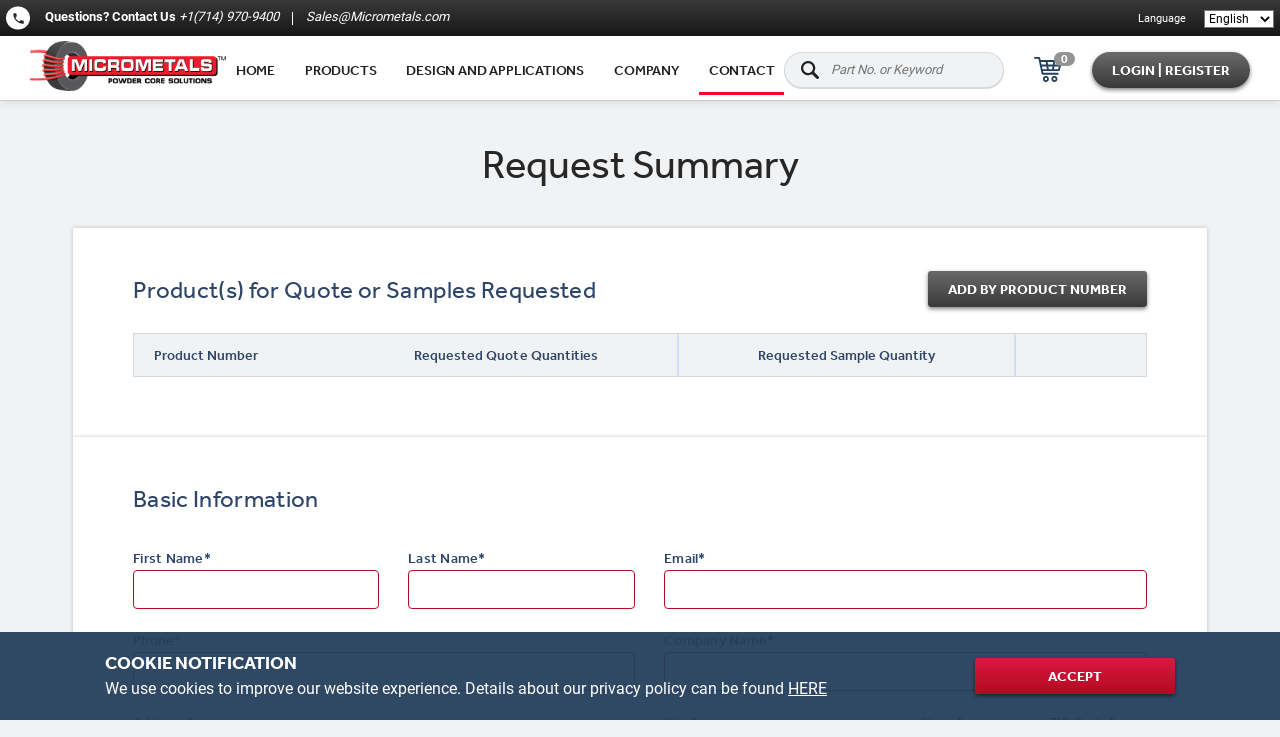

--- FILE ---
content_type: text/html; charset=utf-8
request_url: https://www.micrometals.com/products/request-summary/
body_size: 41608
content:







<!doctype html>
<html>
  <head>
    <title>Quote Request - Micrometals</title>
    <meta name="viewport" content="
      
      width=device-width, initial-scale=1
      
    " />
    <link rel="stylesheet" href="/assets/main.css" />
    

    <link rel="shortcut icon" href="/assets/favicon/favicon.ico" />

    
    
  </head>

  <body>
    

    <div id="app" class="app">
      





<header class="header fixed" id="header">
  <div class="top-panel">
    <div class="container">
      <p class="contactUs">
        <i class="ic ic__phone phoneIcon"></i>
        <strong>
                <span class="question-text">
                  Questions?
                </span>
          Contact Us
        </strong>
        <a class="link" href="tel:+1714-970-9400">
          +1(714) 970-9400
        </a>
        <a class="link" href="mailto:Sales@Micrometals.com">
          Sales@Micrometals.com
        </a>
      </p>
      <label class="langSelection">
        <form
            action="/i18n/setlang/"
            method="post"><input type="hidden" name="csrfmiddlewaretoken" value="cNID8EVWtuxz5u1eG6agXOS3cUj9bwRg5jsNchVEKFrfrRFfong9Z7K80M4de8gs">
          <span class="label">Language</span>
          <select name="language" onchange="this.form.submit()">
            
            
            
            
            <option
                value="en"
                
                selected="selected"
                >English</option>
            
            <option
                value="zh-hans"
                >简体中文</option>
            
          </select>
        </form>
      </label>
    </div>
  </div>
  <div class="container">
    <a href="/" class="logo-link">
      <img
          class="logo"
          src="/assets/img/MM-Logo-2019-White-BackgroundTM.png"
          srcset="
                /assets/img/MM-Logo-2019-White-BackgroundTM%402x.png,
                /assets/img/MM-Logo-2019-White-BackgroundTM%403x.png
              "
          height="70px"
          width="274px"
          alt="Logo" />
    </a>

    <div class="header__actions">
      <nav class="main-menu">
        <ul class="categories">
          


<li class="child">
	<a href="/">Home</a>
	
</li>

<li class="child">
	<a href="/products/product-finder/">Products</a>
	
	<ul>
		


<li class="child">
	<a href="/products/product-finder/">Product Finder</a>
	
</li>

<li class="child">
	<a href="/products/materials/">Materials</a>
	
	<ul>
		


<li class="child">
	<a href="/products/materials/core-materials-low-1mhz/">Core Materials for &lt;1MHz</a>
	
</li>

<li class="child">
	<a href="/products/materials/core-materials-more-1mhz/">Core Materials for &gt;1MHz</a>
	
</li>

<li class="child">
	<a href="/products/materials/core-materials-low-10mhz/">Core Materials for &lt;10MHz</a>
	
</li>

<li class="child">
	<a href="/products/materials/core-materials-more-10mhz/">Core Materials for &gt;10MHz</a>
	
</li>

<li class="child">
	<a href="/products/materials/core-materials-lf/">Core Materials for  LF</a>
	
</li>

<li class="child">
	<a href="/products/materials/gx/">GX</a>
	
</li>

<li class="child">
	<a href="/products/materials/ms/">MS</a>
	
</li>

<li class="child">
	<a href="/products/materials/sh/">SH</a>
	
</li>

<li class="child">
	<a href="/products/materials/sm/">SM</a>
	
</li>

<li class="child">
	<a href="/products/materials/op/">OP</a>
	
</li>

<li class="child">
	<a href="/products/materials/oc/">OC</a>
	
</li>

<li class="child">
	<a href="/products/materials/od/">OD</a>
	
</li>

<li class="child">
	<a href="/products/materials/oe/">OE</a>
	
</li>

<li class="child">
	<a href="/products/materials/mp/">MP</a>
	
</li>

<li class="child">
	<a href="/products/materials/fs/">FS</a>
	
</li>

<li class="child">
	<a href="/products/materials/hf/">HF</a>
	
</li>

<li class="child">
	<a href="/products/materials/60/">-60</a>
	
</li>

<li class="child">
	<a href="/products/materials/61/">-61</a>
	
</li>

<li class="child">
	<a href="/products/materials/63/">-63</a>
	
</li>

<li class="child">
	<a href="/products/materials/65/">-65</a>
	
</li>

<li class="child">
	<a href="/products/materials/66/">-66</a>
	
</li>

<li class="child">
	<a href="/products/materials/70/">-70</a>
	
</li>

<li class="child">
	<a href="/products/materials/m125/">-M125</a>
	
</li>

<li class="child">
	<a href="/products/materials/0/">-0</a>
	
</li>

<li class="child">
	<a href="/products/materials/1/">-1</a>
	
</li>

<li class="child">
	<a href="/products/materials/2/">-2</a>
	
</li>

<li class="child">
	<a href="/products/materials/3/">-3</a>
	
</li>

<li class="child">
	<a href="/products/materials/4/">-4</a>
	
</li>

<li class="child">
	<a href="/products/materials/5/">-5</a>
	
</li>

<li class="child">
	<a href="/products/materials/6/">-6</a>
	
</li>

<li class="child">
	<a href="/products/materials/7/">-7</a>
	
</li>

<li class="child">
	<a href="/products/materials/8/">-8</a>
	
</li>

<li class="child">
	<a href="/products/materials/10/">-10</a>
	
</li>

<li class="child">
	<a href="/products/materials/15/">-15</a>
	
</li>

<li class="child">
	<a href="/products/materials/17/">-17</a>
	
</li>

<li class="child">
	<a href="/products/materials/14/">-14</a>
	
</li>

<li class="child">
	<a href="/products/materials/18/">-18</a>
	
</li>

<li class="child">
	<a href="/products/materials/19/">-19</a>
	
</li>

<li class="child">
	<a href="/products/materials/26/">-26</a>
	
</li>

<li class="child">
	<a href="/products/materials/30/">-30</a>
	
</li>

<li class="child">
	<a href="/products/materials/34/">-34</a>
	
</li>

<li class="child">
	<a href="/products/materials/35/">-35</a>
	
</li>

<li class="child">
	<a href="/products/materials/38/">-38</a>
	
</li>

<li class="child">
	<a href="/products/materials/40/">-40</a>
	
</li>

<li class="child">
	<a href="/products/materials/45/">-45</a>
	
</li>

<li class="child">
	<a href="/products/materials/52/">-52</a>
	
</li>

<li class="child">
	<a href="/products/materials/200c/">200c</a>
	
</li>

<li class="child">
	<a href="/products/materials/rf/">RF</a>
	
</li>

<li class="child">
	<a href="/products/materials/pc/">PC</a>
	
</li>

<li class="child">
	<a href="/products/materials/sp/">SenPreum™</a>
	
</li>

	</ul>
	
</li>

<li class="child">
	<a href="/products/modified-or-custom-solutions/">Modified or custom solutions</a>
	
</li>

<li class="child">
	<a href="/products/cross-references/">Cross References</a>
	
</li>

<li class="child">
	<a href="/products/product-tolerance-guide/">Product Tolerance Guide</a>
	
</li>

<li class="child">
	<a href="/products/coating-guide/">Coating Guide</a>
	
</li>

	</ul>
	
</li>

<li class="child">
	<a href="/design-and-applications/">Design and applications</a>
	
	<ul>
		


<li class="child">
	<a href="/design-and-applications/design-tools/">Design tools</a>
	
	<ul>
		


<li class="child">
	<a href="/design-and-applications/design-tools/inductor-analyzer/">Inductor Analyzer</a>
	
</li>

<li class="child">
	<a href="/design-and-applications/design-tools/inductor-designer/">Inductor Designer</a>
	
</li>

	</ul>
	
</li>

<li class="child">
	<a href="/design-and-applications/software-guide/">Inductor Software Guide</a>
	
</li>

<li class="child">
	<a href="/design-and-applications/applications-industry/">Applications by Industry</a>
	
</li>

<li class="child">
	<a href="/design-and-applications/applications-frequency/">Applications by Frequency</a>
	
</li>

<li class="child">
	<a href="/design-and-applications/material-selection-application/">Material Selection Guide</a>
	
</li>

<li class="child">
	<a href="/design-and-applications/topologies/">Topologies</a>
	
</li>

<li class="child">
	<a href="/design-and-applications/core-design-considerations/">Core Design Considerations</a>
	
</li>

<li class="child">
	<a href="/design-and-applications/magnetic-terms-glossary/">Magnetic Terms Glossary</a>
	
</li>

<li class="child">
	<a href="/design-and-applications/literature/">Literature</a>
	
</li>

	</ul>
	
</li>

<li class="child">
	<a href="/company/company/">Company</a>
	
	<ul>
		


<li class="child">
	<a href="/company/company/">Company</a>
	
</li>

<li class="child">
	<a href="/company/news/">News</a>
	
</li>

<li class="child">
	<a href="/company/terms-and-conditions/">Terms and Conditions</a>
	
</li>

<li class="child">
	<a href="/company/quality-certifications/">Quality Certifications</a>
	
</li>

<li class="child">
	<a href="/company/privacy-policy/">Privacy Policy</a>
	
</li>

<li class="child">
	<a href="/company/micrometals-no-equivalent/">Micrometals - No Equivalent</a>
	
</li>

<li class="child">
	<a href="/company/careers/">Careers</a>
	
</li>

<li class="child">
	<a href="/company/trademarks/">Trademarks</a>
	
</li>

	</ul>
	
</li>

<li class="child ancestor">
	<a href="/contact/">Contact</a>
	
	<ul>
		


<li class="child sibling">
	<a href="/contact/contact-micrometals/">Contact Micrometals</a>
	
</li>

<li class="child sibling">
	<a href="/contact/authorized-distributors/">Authorized Distributors</a>
	
</li>

<li class="child sibling">
	<a href="/contact/regional-representatives/">Regional Representatives</a>
	
</li>

<li class="child selected">
	<a href="/products/request-summary/">Quote Request</a>
	
</li>

	</ul>
	
</li>

        </ul>
      </nav>

      <label id="header-search" class="search-input gray">
  <i class="ic ic__search prefixIcon"></i>
  <input class="input" type="text" data-name="prod-num" placeholder="Part No. or Keyword">
</label>

      


<!-- Add or remove class header-cart--empty if cart empty or not-->
<a href="/products/request-summary/"
   class="header-cart header-cart--empty"
   target="_self"
>
  <i class="ic ic__cart"></i>
  <span class="header-cart__counter">0</span>
</a>

      





<a href="/auth/login/" class="button rounded dark loginButton">
  Login | Register
</a>


    </div>

    <div class="header__actions-mobile">
      


<!-- Add or remove class header-cart--empty if cart empty or not-->
<a href="/products/request-summary/"
   class="header-cart header-cart--empty"
   target="_self"
>
  <i class="ic ic__cart"></i>
  <span class="header-cart__counter">0</span>
</a>


      <button type="button" class="mobile-menu-burger">
        <span></span>
        <span></span>
        <span></span>
      </button>
    </div>
  </div>
</header>


      <div class="notification" id="notification">
        <button class="notification__close-btn">X</button>
        <div class="notification__content">
          <!-- insert html on js -->
        </div>
      </div>

      <section role="main" class="app__content">
        
<form class="inside-page-container request-summary" method="post">
  <input type="hidden" name="csrfmiddlewaretoken" value="cNID8EVWtuxz5u1eG6agXOS3cUj9bwRg5jsNchVEKFrfrRFfong9Z7K80M4de8gs">
  <input type="hidden" name="request_summary_uid" id="id_request_summary_uid">

  <h2 class="request-summary__title text-center">
    <span data-title="request-summary">Request Summary</span>
    <span data-title="submit-request" style="display: none;">Submit Request</span>
  </h2>

  

  <div class="js-tabs request-summary__tabs-wrap">

    <div
      class="content-card request-summary__tab"
      id="request-summary">
      <div class="request-summary__tab-header">
        <h4>Product(s) for Quote or Samples Requested</h4>
        <button
          class="button dark request-summary__add-product-btn"
          type="button">
          Add by Product Number
        </button>
      </div>

      <div class="form-errors request-summary__errors hidden">
        <div class="qty-errors">
          
          
        </div>
      </div>

      <div class="request-summary__table-wrap request-summary__table">
        <style>
          table tr th {
            vertical-align: middle;
          }
        </style>
        <table>
          
<thead>
  <tr>
    <th>Product Number</th>
    <th colspan="4" class="text-center">Requested Quote Quantities</th>
    
    <th class="text-center quantity-row">Requested Sample Quantity</th>
      <th></th>
    
  </tr>
</thead>

          <tbody>
            <tr class="request-summary__table-input-row hidden">
              <td>
                <input
                  type="text"
                  name="prod-num"
                  data-name="prod-num"
                  placeholder="Enter Product Number" />
              </td>

              <td>
                <input
                  class="request-summary__qty"
                  name="prod-qty"
                  type="number"
                  placeholder="Qty." />
              </td>

              <td>
                <input
                  class="request-summary__qty"
                  name="prod-qty"
                  type="number"
                  placeholder="Qty." />
              </td>

              <td>
                <input
                  class="request-summary__qty"
                  name="prod-qty"
                  type="number"
                  placeholder="Qty." />
              </td>

              <td>
                <input
                  class="request-summary__qty"
                  name="prod-qty"
                  type="number"
                  placeholder="Qty." />
              </td>

              <td class="quantity-row">
                <input type="number" placeholder="Qty" name="quantity">
              </td>

              <td>
                <button
                  class="button text simply request-summary__table-input-cancel"
                  type="button">Cancel</button>

                <button
                  class="button text request-summary__table-input-ok"
                  type="button" disabled>OK</button>
              </td>
            </tr>
          </tbody>

          <tbody class="request-summary__table-data-body">
            <!-- js content -->
          </tbody>
        </table>
        <div class="request-summary__table-no-data-error form-errors hidden">You have to choose at least 1 product</div>
        <div class="request-summary__table-wrong-data-error form-errors hidden">Please enter a value(s) for the highlighted product(s)</div>
      </div>
    </div>

    <div
      class="content-card request-summary__tab"
      id="submit-request">
      <div class="feedback-form feedback-form--summer-request">
        <div>
          <h4>Basic Information</h4>

          <div class="row feedback-form__inputs-row">
            <div class="col-lg-3 col-md-3 col-sm-4 col-xs-12 feedback-form__input-wrap">
              <label class="input-field  ">
  <span class="input-field__label">
    First Name*
  </span>
  <span class="input-field__input-wrap">
    <input type="text" name="first_name" maxlength="100" required id="id_first_name">

    
  </span>
</label>

            </div>
            <div class="col-lg-3 col-md-3 col-sm-4 col-xs-12 feedback-form__input-wrap">
              <label class="input-field  ">
  <span class="input-field__label">
    Last Name*
  </span>
  <span class="input-field__input-wrap">
    <input type="text" name="last_name" maxlength="100" required id="id_last_name">

    
  </span>
</label>

            </div>
            <div class="col-lg-6 col-md-6 col-sm-4 col-xs-12 feedback-form__input-wrap">
              <label class="input-field  ">
  <span class="input-field__label">
    Email*
  </span>
  <span class="input-field__input-wrap">
    <input type="email" name="email" required id="id_email">

    
  </span>
</label>

            </div>
          </div>

          <div class="row feedback-form__inputs-row">
            <div class="col-lg-6 col-md-6 col-sm-6 col-xs-12 feedback-form__input-wrap">
              <label class="input-field  ">
  <span class="input-field__label">
    Phone*
  </span>
  <span class="input-field__input-wrap">
    <input type="tel" name="phone" maxlength="20" required id="id_phone">

    
  </span>
</label>

            </div>
            <div class="col-lg-6 col-md-6 col-sm-6 col-xs-12 feedback-form__input-wrap">
              <label class="input-field  ">
  <span class="input-field__label">
    Company Name*
  </span>
  <span class="input-field__input-wrap">
    <input type="text" name="company" maxlength="255" required id="id_company">

    
  </span>
</label>

            </div>
          </div>

          <div class="row feedback-form__inputs-row">
            <div class="col-lg-6 col-md-6 col-sm-6 col-xs-12 feedback-form__input-wrap">
              <label class="input-field  ">
  <span class="input-field__label">
    Address*
  </span>
  <span class="input-field__input-wrap">
    <input type="text" name="address" maxlength="255" required id="id_address">

    
  </span>
</label>

            </div>

            <div class="col-lg-3 col-md-6 col-sm-6 col-xs-12 feedback-form__input-wrap">
              <label class="input-field  ">
  <span class="input-field__label">
    City*
  </span>
  <span class="input-field__input-wrap">
    <input type="text" name="city" maxlength="255" required id="id_city">

    
  </span>
</label>

            </div>
            <div class="col-xs feedback-form__input-wrap feedback-form__input-state">
              <label class="input-field  ">
  <span class="input-field__label">
    State*
  </span>
  <span class="input-field__input-wrap">
    <input type="text" name="state" maxlength="100" required id="id_state">

    
  </span>
</label>

            </div>
            <div class="col-xs feedback-form__input-wrap">
              <label class="input-field  ">
  <span class="input-field__label">
    ZIP Code*
  </span>
  <span class="input-field__input-wrap">
    <input type="text" name="zip" maxlength="10" required id="id_zip">

    
  </span>
</label>

            </div>
          </div>

          <div class="row feedback-form__inputs-row">
            <div class="col-lg-6 col-md-6 col-sm-6 col-xs-12 feedback-form__input-wrap">
              <label class="input-field  ">
  <span class="input-field__label">
    Country*
  </span>
  <span class="input-field__input-wrap">
    <select name="country" required id="id_country">
  <option value="" selected>Select Country</option>

  <option value="1">Afghanistan</option>

  <option value="2">Albania</option>

  <option value="3">Algeria</option>

  <option value="4">Andorra</option>

  <option value="5">Angola</option>

  <option value="6">Antigua and Barbuda</option>

  <option value="7">Argentina</option>

  <option value="8">Armenia</option>

  <option value="9">Australia</option>

  <option value="10">Austria</option>

  <option value="11">Azerbaijan</option>

  <option value="12">The Bahamas</option>

  <option value="13">Bahrain</option>

  <option value="14">Bangladesh</option>

  <option value="15">Barbados</option>

  <option value="16">Belarus</option>

  <option value="17">Belgium</option>

  <option value="18">Belize</option>

  <option value="19">Benin</option>

  <option value="20">Bhutan</option>

  <option value="21">Bolivia</option>

  <option value="22">Bosnia and Herzegovina</option>

  <option value="23">Botswana</option>

  <option value="24">Brazil</option>

  <option value="25">Brunei</option>

  <option value="26">Bulgaria</option>

  <option value="27">Burkina Faso</option>

  <option value="28">Burundi</option>

  <option value="29">Cabo Verde</option>

  <option value="30">Cambodia</option>

  <option value="31">Cameroon</option>

  <option value="32">Canada</option>

  <option value="33">Central African Republic</option>

  <option value="34">Chad</option>

  <option value="35">Chile</option>

  <option value="36">China</option>

  <option value="37">Colombia</option>

  <option value="38">Comoros</option>

  <option value="39">Congo, Democratic Republic of the</option>

  <option value="40">Congo, Republic of the</option>

  <option value="41">Costa Rica</option>

  <option value="42">Côte d’Ivoire</option>

  <option value="43">Croatia</option>

  <option value="44">Cuba</option>

  <option value="45">Cyprus</option>

  <option value="46">Czech Republic</option>

  <option value="47">Denmark</option>

  <option value="48">Djibouti</option>

  <option value="49">Dominica</option>

  <option value="50">Dominican Republic</option>

  <option value="51">East Timor (Timor-Leste)</option>

  <option value="52">Ecuador</option>

  <option value="53">Egypt</option>

  <option value="54">El Salvador</option>

  <option value="55">Equatorial Guinea</option>

  <option value="56">Eritrea</option>

  <option value="57">Estonia</option>

  <option value="58">Eswatini</option>

  <option value="59">Ethiopia</option>

  <option value="60">Fiji</option>

  <option value="61">Finland</option>

  <option value="62">France</option>

  <option value="63">Gabon</option>

  <option value="64">The Gambia</option>

  <option value="65">Georgia</option>

  <option value="66">Germany</option>

  <option value="67">Ghana</option>

  <option value="68">Greece</option>

  <option value="69">Grenada</option>

  <option value="70">Guatemala</option>

  <option value="71">Guinea</option>

  <option value="72">Guinea-Bissau</option>

  <option value="73">Guyana</option>

  <option value="74">Haiti</option>

  <option value="75">Honduras</option>

  <option value="76">Hungary</option>

  <option value="77">Iceland</option>

  <option value="78">India</option>

  <option value="79">Indonesia</option>

  <option value="80">Iran</option>

  <option value="81">Iraq</option>

  <option value="82">Ireland</option>

  <option value="83">Israel</option>

  <option value="84">Italy</option>

  <option value="85">Jamaica</option>

  <option value="86">Japan</option>

  <option value="87">Jordan</option>

  <option value="88">Kazakhstan</option>

  <option value="89">Kenya</option>

  <option value="90">Kiribati</option>

  <option value="91">Korea, North</option>

  <option value="92">Korea, South</option>

  <option value="93">Kosovo</option>

  <option value="94">Kuwait</option>

  <option value="95">Kyrgyzstan</option>

  <option value="96">Laos</option>

  <option value="97">Latvia</option>

  <option value="98">Lebanon</option>

  <option value="99">Lesotho</option>

  <option value="100">Liberia</option>

  <option value="101">Libya</option>

  <option value="102">Liechtenstein</option>

  <option value="103">Lithuania</option>

  <option value="104">Luxembourg</option>

  <option value="105">Madagascar</option>

  <option value="106">Malawi</option>

  <option value="107">Malaysia</option>

  <option value="108">Maldives</option>

  <option value="109">Mali</option>

  <option value="110">Malta</option>

  <option value="111">Marshall Islands</option>

  <option value="112">Mauritania</option>

  <option value="113">Mauritius</option>

  <option value="114">Mexico</option>

  <option value="115">Micronesia, Federated States of</option>

  <option value="116">Moldova</option>

  <option value="117">Monaco</option>

  <option value="118">Mongolia</option>

  <option value="119">Montenegro</option>

  <option value="120">Morocco</option>

  <option value="121">Mozambique</option>

  <option value="122">Myanmar (Burma)</option>

  <option value="123">Namibia</option>

  <option value="124">Nauru</option>

  <option value="125">Nepal</option>

  <option value="126">Netherlands</option>

  <option value="127">New Zealand</option>

  <option value="128">Nicaragua</option>

  <option value="129">Niger</option>

  <option value="130">Nigeria</option>

  <option value="131">North Macedonia</option>

  <option value="132">Norway</option>

  <option value="133">Oman</option>

  <option value="134">Pakistan</option>

  <option value="135">Palau</option>

  <option value="136">Panama</option>

  <option value="137">Papua New Guinea</option>

  <option value="138">Paraguay</option>

  <option value="139">Peru</option>

  <option value="140">Philippines</option>

  <option value="141">Poland</option>

  <option value="142">Portugal</option>

  <option value="143">Qatar</option>

  <option value="144">Romania</option>

  <option value="145">Russia</option>

  <option value="146">Rwanda</option>

  <option value="147">Saint Kitts and Nevis</option>

  <option value="148">Saint Lucia</option>

  <option value="149">Saint Vincent and the Grenadines</option>

  <option value="150">Samoa</option>

  <option value="151">San Marino</option>

  <option value="152">Sao Tome and Principe</option>

  <option value="153">Saudi Arabia</option>

  <option value="154">Senegal</option>

  <option value="155">Serbia</option>

  <option value="156">Seychelles</option>

  <option value="157">Sierra Leone</option>

  <option value="158">Singapore</option>

  <option value="159">Slovakia</option>

  <option value="160">Slovenia</option>

  <option value="161">Solomon Islands</option>

  <option value="162">Somalia</option>

  <option value="163">South Africa</option>

  <option value="164">Spain</option>

  <option value="165">Sri Lanka</option>

  <option value="166">Sudan</option>

  <option value="167">Sudan, South</option>

  <option value="168">Suriname</option>

  <option value="169">Sweden</option>

  <option value="170">Switzerland</option>

  <option value="171">Syria</option>

  <option value="172">Taiwan</option>

  <option value="173">Tajikistan</option>

  <option value="174">Tanzania</option>

  <option value="175">Thailand</option>

  <option value="176">Togo</option>

  <option value="177">Tonga</option>

  <option value="178">Trinidad and Tobago</option>

  <option value="179">Tunisia</option>

  <option value="180">Turkey</option>

  <option value="181">Turkmenistan</option>

  <option value="182">Tuvalu</option>

  <option value="183">Uganda</option>

  <option value="184">Ukraine</option>

  <option value="185">United Arab Emirates</option>

  <option value="186">United Kingdom</option>

  <option value="187">United States</option>

  <option value="188">Uruguay</option>

  <option value="189">Uzbekistan</option>

  <option value="190">Vanuatu</option>

  <option value="191">Vatican City</option>

  <option value="192">Venezuela</option>

  <option value="193">Vietnam</option>

  <option value="194">Yemen</option>

  <option value="195">Zambia</option>

  <option value="196">Zimbabwe</option>

</select>

    
  </span>
</label>

            </div>
          </div>
        </div>

        <div class="application-info-group">
          <h4>Application Information</h4>

          <span>Do you require assistance with getting these samples wound?*</span>

          <div class="application-info-group__row row-wrap">
            
            <div class="application-info-group__radio-col">
              <label class="radio-button">
                <input type="radio" name="assistance" value="Yes" id="id_assistance_0">
                <span class="radio-button__checkmark"></span>
                <span class="radio-button__text">
                  Yes
                </span>
              </label>
            </div>
            
            <div class="application-info-group__radio-col">
              <label class="radio-button">
                <input type="radio" name="assistance" value="No" id="id_assistance_1">
                <span class="radio-button__checkmark"></span>
                <span class="radio-button__text">
                  No
                </span>
              </label>
            </div>
            
            <div class="application-info-group__radio-col">
              <label class="radio-button">
                <input type="radio" name="assistance" value="N/A" id="id_assistance_2" checked>
                <span class="radio-button__checkmark"></span>
                <span class="radio-button__text">
                  N/A
                </span>
              </label>
            </div>
            
          </div>

          <span>Are these samples being considered for a new electrical design or to provide sample of an existing design?*</span>

          <div class="application-info-group__row row-wrap">
            
            <div class="application-info-group__radio-col">
              <label class="radio-button">
                <input type="radio" name="design" value="New" id="id_design_0">
                <span class="radio-button__checkmark"></span>
                <span class="radio-button__text">
                  New Design
                </span>
              </label>
            </div>
            
            <div class="application-info-group__radio-col">
              <label class="radio-button">
                <input type="radio" name="design" value="Existing" id="id_design_1">
                <span class="radio-button__checkmark"></span>
                <span class="radio-button__text">
                  Existing Design
                </span>
              </label>
            </div>
            
            <div class="application-info-group__radio-col">
              <label class="radio-button">
                <input type="radio" name="design" value="N/A" id="id_design_2" checked>
                <span class="radio-button__checkmark"></span>
                <span class="radio-button__text">
                  N/A
                </span>
              </label>
            </div>
            
          </div>

          <span>What is the estimated timeframe production units will be needed?*</span>

          <div class="application-info-group__row row-wrap">
            
            <div class="application-info-group__radio-col">
              <label class="radio-button">
                <input type="radio" name="timeframe" value="3 months" id="id_timeframe_0">
                <span class="radio-button__checkmark"></span>
                <span class="radio-button__text">
                  3 months
                </span>
              </label>
            </div>
            
            <div class="application-info-group__radio-col">
              <label class="radio-button">
                <input type="radio" name="timeframe" value="6 months" id="id_timeframe_1">
                <span class="radio-button__checkmark"></span>
                <span class="radio-button__text">
                  6 months
                </span>
              </label>
            </div>
            
            <div class="application-info-group__radio-col">
              <label class="radio-button">
                <input type="radio" name="timeframe" value="1 year" id="id_timeframe_2">
                <span class="radio-button__checkmark"></span>
                <span class="radio-button__text">
                  1 year
                </span>
              </label>
            </div>
            
            <div class="application-info-group__radio-col">
              <label class="radio-button">
                <input type="radio" name="timeframe" value="Many" id="id_timeframe_3">
                <span class="radio-button__checkmark"></span>
                <span class="radio-button__text">
                  &gt;1 year
                </span>
              </label>
            </div>
            
            <div class="application-info-group__radio-col">
              <label class="radio-button">
                <input type="radio" name="timeframe" value="N/A" id="id_timeframe_4" checked>
                <span class="radio-button__checkmark"></span>
                <span class="radio-button__text">
                  N/A
                </span>
              </label>
            </div>
            
          </div>
        </div>

        <div>
          <h4>Additional Information</h4>

          <label class="input-field  ">
  <span class="input-field__label">
    Comments
  </span>
  <span class="input-field__input-wrap">
    <textarea name="comment" cols="40" rows="10" maxlength="1000" id="id_comment">
</textarea>

    
  </span>
</label>

        </div>

        <div class="feedback-form__confirmation-box">
          <p class="feedback-form__confirm-text">
            Micrometals is strongly committed to protecting the privacy of personal data for our customers, vendors and contacts. Due to updated European laws, including the General Data Protection Regulation (GDPR) and the e-Privacy Directive, it is necessary to receive your consent to share this correspondence with local agents for response. If you agree, please check "Yes, I confirm"
          </p>

          <p>
            <label class="checkbox feedback-form__confirm-checkbox">
  <input type="checkbox" name="confirm" required id="id_confirm">
  <span class="checkbox__checkmark"></span>
  <span class="checkbox__text">
    Yes, I confirm
  </span>
  <span class="checkbox__error">This checkbox is required.</span>
</label>

          </p>
        </div>

        <button
          type="button"
          class="button accent large feedback-form__submit-btn">
          Submit Request
        </button>
      </div>
    </div>
  </div>
</form>




      </section>

      <footer class="footer">
        <div class="container">
          <a href="/" class="logo">
            <img
              src="/assets/img/logo-on-dark.png"
              srcset="
                /assets/img/logo-on-dark%402x.png,
                /assets/img/logo-on-dark.png,
              "
              alt="Logo">
          </a>

          <div class="row" style="padding-right: 15px; padding-left: 15px;"><div class="col col__address"><p><strong>Micrometals, Inc.</strong><br>
5615 E. La Palma Ave., Anaheim CA 92807 USA</p>

<p>









<img src="https://s3.amazonaws.com/micrometals-production/filer_public_thumbnails/filer_public/89/cf/89cf6ee1-e27d-4329-bf89-4fe27bf45c35/ic_footer_mail.png__15.0x13.0_subsampling-2.png"
    alt=""
    
    
    
    
>









 Email: <a href="mailto:sales@Micrometals.com">Sales@Micrometals.com</a></p>

<p>









<img src="https://s3.amazonaws.com/micrometals-production/filer_public_thumbnails/filer_public/3d/e9/3de950e3-35ca-4c1f-9398-2bd330a6a70f/ic_footer_phone.png__12.0x12.0_subsampling-2.png"
    alt=""
    
    
    
    
>









  Phone: <a>+1-714-970-9400</a></p>

<p> </p></div><div class="col"><h5>PRODUCTS</h5>

<p><a href="/products/product-finder/">Product Finder</a></p>

<p><a href="/products/materials/">Materials</a></p>

<p><a href="/products/modified-or-custom-solutions/">Modified or Custom Solutions</a></p>

<p> </p></div><div class="col"><h5>DESIGN AND APPLICATIONS</h5>

<p><a href="/design-and-applications/applications-industry/">Applications by Industry</a></p>

<p><a href="/design-and-applications/topologies/">Applications by Topology</a></p>

<p><a href="/products/modified-or-custom-solutions/">Capabilities</a></p>

<p> </p></div><div class="col"><h5>COMPANY</h5>

<p><a href="/company/company/">Company</a></p>

<p><a href="/company/news/">News</a></p>

<p> </p></div><div class="col"><h5>CONTACT</h5>

<p><a href="/products/request-summary/">Quote Request</a></p>

<p><a href="/contact/regional-representatives/">Regional Representative</a></p>

<p><a href="/contact/authorized-distributors/">Global Distributors</a></p>

<p> </p></div><div class="col"><p><a href="https://www.micrometals.com/company/quality-certifications/"></a>


    <a href="/company/quality-certifications/"
     target="_self"
    >








<img src="https://s3.amazonaws.com/micrometals-production/filer_public_thumbnails/filer_public/1b/30/1b3067b3-831c-46a3-9f65-2e8e344353ad/compliance-iso-red-check.jpg__35x35_q85_subsampling-2.jpg"
    alt=""
     width="35"
     height="35"
    
    
>







    </a>



 


    <a href="/company/quality-certifications/"
    
    >








<img src="https://s3.amazonaws.com/micrometals-production/filer_public_thumbnails/filer_public/6d/48/6d48ab36-5c98-49fe-9256-4040f0804e55/compliance-rohs-red-check.jpg__35x35_q85_subsampling-2.jpg"
    alt=""
     width="35"
     height="35"
    
    
>







    </a>



 


    <a href="/company/quality-certifications/"
    
    >








<img src="https://s3.amazonaws.com/micrometals-production/filer_public_thumbnails/filer_public/d4/a8/d4a84007-f34a-4890-aa1f-dbf13d125879/compliance-reach-red-check.jpg__35x35_q85_subsampling-2.jpg"
    alt=""
     width="35"
     height="35"
    
    
>







    </a>



</p></div></div><hr><div class="row" style="padding-right: 15px; padding-left: 15px;"><div class="col"><p>© 2023 Micrometals, Inc.  All Rights Reserved</p>

<p> </p></div><div class="col"><p>Follow Us  


    <a href="https://www.linkedin.com/company/micrometals-inc/"
     target="_blank"
    class="valign-middle">








<img src="https://s3.amazonaws.com/micrometals-production/filer_public_thumbnails/filer_public/2d/17/2d1757bb-42af-4879-a0f2-a82d35e5464f/ic_linkedin.png__24.0x24.0_subsampling-2.png"
    alt=""
    
    
    
    
>







    </a>



</p></div></div>

        </div>
      </footer>

    </div>

    

<div class="cookie-notification" style="display: none">
  <div class="container">
    <div class="cookie-notification__text">
      <h3 class="cookie-notification__header">
        Cookie Notification
      </h3>

      <p>
        We use cookies to improve our website experience. Details about our
        privacy policy can be found <a href="/company/privacy-policy/">HERE</a>
      </p>
    </div>
    <div class="cookie-notification__btn-wrap">
      <button class="button accent middle" name="accept">
        Accept
      </button>
    </div>
  </div>
</div>

    <div class="modal-overlay">
  <div id="inductor-design-help" class="modal help-modal">
    <div class="modal__content">
      <h2 class="modal__title">Help</h2>
      <p>
        Micrometals believes the information contained within the software and results generated by
        the software to be accurate. It is important to note that the default settings can be altered
        and unacceptable designs generated. Before using this product, the user agrees to determine
        suitability of the product for their intended use or application. Neither Micrometals
        Alloy Powder Core Division nor Micrometals Incorporated shall be liable for any loss or damage,
        including but not limited to incidental or consequential damages as a result of the use of this software
      </p>
      <div class="modal__card-content">
        <div class="help-modal__row">
          <div class="help-modal__ic-col">
            <i class="ic ic__dollar-price"></i>
          </div>
          <span>
            Unit price is an estimate and intended to demonstrate relative prices
            between materials and sizes and provide design engineer value judgment
            and is not a procurement offer. Detailed unit pricing and as well as samples
            for evaluation can be directed to
            <a href="mailto:sales@micrometals.com">Sales@Micrometals.com</a>
          </span>
        </div>
        <div class="help-modal__row">
          <div class="help-modal__ic-col">
            <i class="ic ic__gears"></i>
          </div>
          <span>
            Further application and technical support is available from Micrometals
            as well assistance on the use of this software, please contact your local
            representative or Micrometals Anaheim California headquarters at
            <a href="mailto:applications@micrometals.com">Applications@Micrometals.com</a>
          </span>
        </div>
        <div class="help-modal__row">
          <div class="help-modal__ic-col">
            <i class="ic ic__help-question"></i>
          </div>
          <span>
            Any feedback on the software would be greatly appreciated, please send comments to
            <a href="mailto:applications@micrometals.com">Applications@Micrometals.com</a>
          </span>
        </div>
      </div>
      <div class="modal__footer text-center">
        <button class="button accent middle" type="button" data-close-modal>
          OK
        </button>
      </div>
    </div>
  </div>
</div>


    <script src="/assets/main.js"></script>

    
<script
  type="text/javascript"
  src="/assets/request_summary.js"></script>



    

    

    <!-- Google Tag Manager -->
    <script>(function(w,d,s,l,i){w[l]=w[l]||[];w[l].push({'gtm.start':
    new Date().getTime(),event:'gtm.js'});var f=d.getElementsByTagName(s)[0],
    j=d.createElement(s),dl=l!='dataLayer'?'&l='+l:'';j.async=true;j.src=
    'https://www.googletagmanager.com/gtm.js?id='+i+dl;f.parentNode.insertBefore(j,f);
    })(window,document,'script','dataLayer','GTM-T5HHQV5F');</script>
    <!-- End Google Tag Manager -->

    <!-- Global site tag (gtag.js) - Google Ads: UA-108760383-1 -->
    <script async src="https://www.googletagmanager.com/gtag/js?id=UA-108760383-1"></script>
    <script>
      window.dataLayer = window.dataLayer || [];
      function gtag(){dataLayer.push(arguments);}
      gtag('js', new Date()); gtag('config', 'UA-108760383-1');
    </script>

    <!-- LinkedIn tag -->
    <script>
      _linkedin_partner_id = "2182420";
      window._linkedin_data_partner_ids = window._linkedin_data_partner_ids || [];
      window._linkedin_data_partner_ids.push(_linkedin_partner_id);
    </script>
    <script>
      (function() {
        var s = document.getElementsByTagName("script")[0];
        var b = document.createElement("script");
        b.type = "text/javascript";
        b.async = true;
        b.src = "https://snap.licdn.com/li.lms-analytics/insight.min.js";
        s.parentNode.insertBefore(b, s);
      })();
    </script>
    <noscript>
      <img
        height="1"
        width="1"
        style="display:none;"
        alt=""
        src="https://px.ads.linkedin.com/collect/?pid=2182420&fmt=gif" />
    </noscript>
    <!-- End LinkedIn tag -->
  </body>
</html>


--- FILE ---
content_type: text/css
request_url: https://www.micrometals.com/assets/main.css
body_size: 124253
content:
@import url(https://use.typekit.net/gmf4ere.css);
.select2-container{box-sizing:border-box;display:inline-block;margin:0;position:relative;vertical-align:middle}.select2-container .select2-selection--single{box-sizing:border-box;cursor:pointer;display:block;height:28px;-moz-user-select:none;-ms-user-select:none;user-select:none;-webkit-user-select:none}.select2-container .select2-selection--single .select2-selection__rendered{display:block;padding-left:8px;padding-right:20px;overflow:hidden;text-overflow:ellipsis;white-space:nowrap}.select2-container .select2-selection--single .select2-selection__clear{position:relative}.select2-container[dir=rtl] .select2-selection--single .select2-selection__rendered{padding-right:8px;padding-left:20px}.select2-container .select2-selection--multiple{box-sizing:border-box;cursor:pointer;display:block;min-height:32px;-moz-user-select:none;-ms-user-select:none;user-select:none;-webkit-user-select:none}.select2-container .select2-selection--multiple .select2-selection__rendered{display:inline-block;overflow:hidden;padding-left:8px;text-overflow:ellipsis;white-space:nowrap}.select2-container .select2-search--inline{float:left}.select2-container .select2-search--inline .select2-search__field{box-sizing:border-box;border:none;font-size:100%;margin-top:5px;padding:0}.select2-container .select2-search--inline .select2-search__field::-webkit-search-cancel-button{-webkit-appearance:none}.select2-dropdown{background-color:#fff;border:1px solid #aaa;border-radius:4px;box-sizing:border-box;display:block;position:absolute;left:-100000px;width:100%;z-index:1051}.select2-results{display:block}.select2-results__options{list-style:none;margin:0;padding:0}.select2-results__option{padding:6px;-moz-user-select:none;-ms-user-select:none;user-select:none;-webkit-user-select:none}.select2-results__option[aria-selected]{cursor:pointer}.select2-container--open .select2-dropdown{left:0}.select2-container--open .select2-dropdown--above{border-bottom:none;border-bottom-left-radius:0;border-bottom-right-radius:0}.select2-container--open .select2-dropdown--below{border-top:none;border-top-left-radius:0;border-top-right-radius:0}.select2-search--dropdown{display:block;padding:4px}.select2-search--dropdown .select2-search__field{padding:4px;width:100%;box-sizing:border-box}.select2-search--dropdown .select2-search__field::-webkit-search-cancel-button{-webkit-appearance:none}.select2-search--dropdown.select2-search--hide{display:none}.select2-close-mask{border:0;margin:0;padding:0;display:block;position:fixed;left:0;top:0;min-height:100%;min-width:100%;height:auto;width:auto;opacity:0;z-index:99;background-color:#fff;filter:alpha(opacity=0)}.select2-hidden-accessible{border:0 !important;clip:rect(0 0 0 0) !important;-webkit-clip-path:inset(50%) !important;clip-path:inset(50%) !important;height:1px !important;overflow:hidden !important;padding:0 !important;position:absolute !important;width:1px !important;white-space:nowrap !important}.select2-container--default .select2-selection--single{background-color:#fff;border:1px solid #aaa;border-radius:4px}.select2-container--default .select2-selection--single .select2-selection__rendered{color:#444;line-height:28px}.select2-container--default .select2-selection--single .select2-selection__clear{cursor:pointer;float:right;font-weight:bold}.select2-container--default .select2-selection--single .select2-selection__placeholder{color:#999}.select2-container--default .select2-selection--single .select2-selection__arrow{height:26px;position:absolute;top:1px;right:1px;width:20px}.select2-container--default .select2-selection--single .select2-selection__arrow b{border-color:#888 transparent transparent transparent;border-style:solid;border-width:5px 4px 0 4px;height:0;left:50%;margin-left:-4px;margin-top:-2px;position:absolute;top:50%;width:0}.select2-container--default[dir=rtl] .select2-selection--single .select2-selection__clear{float:left}.select2-container--default[dir=rtl] .select2-selection--single .select2-selection__arrow{left:1px;right:auto}.select2-container--default.select2-container--disabled .select2-selection--single{background-color:#eee;cursor:default}.select2-container--default.select2-container--disabled .select2-selection--single .select2-selection__clear{display:none}.select2-container--default.select2-container--open .select2-selection--single .select2-selection__arrow b{border-color:transparent transparent #888 transparent;border-width:0 4px 5px 4px}.select2-container--default .select2-selection--multiple{background-color:#fff;border:1px solid #aaa;border-radius:4px;cursor:text}.select2-container--default .select2-selection--multiple .select2-selection__rendered{box-sizing:border-box;list-style:none;margin:0;padding:0 5px;width:100%}.select2-container--default .select2-selection--multiple .select2-selection__rendered li{list-style:none}.select2-container--default .select2-selection--multiple .select2-selection__clear{cursor:pointer;float:right;font-weight:bold;margin-top:5px;margin-right:10px;padding:1px}.select2-container--default .select2-selection--multiple .select2-selection__choice{background-color:#e4e4e4;border:1px solid #aaa;border-radius:4px;cursor:default;float:left;margin-right:5px;margin-top:5px;padding:0 5px}.select2-container--default .select2-selection--multiple .select2-selection__choice__remove{color:#999;cursor:pointer;display:inline-block;font-weight:bold;margin-right:2px}.select2-container--default .select2-selection--multiple .select2-selection__choice__remove:hover{color:#333}.select2-container--default[dir=rtl] .select2-selection--multiple .select2-selection__choice,.select2-container--default[dir=rtl] .select2-selection--multiple .select2-search--inline{float:right}.select2-container--default[dir=rtl] .select2-selection--multiple .select2-selection__choice{margin-left:5px;margin-right:auto}.select2-container--default[dir=rtl] .select2-selection--multiple .select2-selection__choice__remove{margin-left:2px;margin-right:auto}.select2-container--default.select2-container--focus .select2-selection--multiple{border:solid #000 1px;outline:0}.select2-container--default.select2-container--disabled .select2-selection--multiple{background-color:#eee;cursor:default}.select2-container--default.select2-container--disabled .select2-selection__choice__remove{display:none}.select2-container--default.select2-container--open.select2-container--above .select2-selection--single,.select2-container--default.select2-container--open.select2-container--above .select2-selection--multiple{border-top-left-radius:0;border-top-right-radius:0}.select2-container--default.select2-container--open.select2-container--below .select2-selection--single,.select2-container--default.select2-container--open.select2-container--below .select2-selection--multiple{border-bottom-left-radius:0;border-bottom-right-radius:0}.select2-container--default .select2-search--dropdown .select2-search__field{border:1px solid #aaa}.select2-container--default .select2-search--inline .select2-search__field{background:transparent;border:none;outline:0;box-shadow:none;-webkit-appearance:textfield}.select2-container--default .select2-results>.select2-results__options{max-height:200px;overflow-y:auto}.select2-container--default .select2-results__option[role=group]{padding:0}.select2-container--default .select2-results__option[aria-disabled=true]{color:#999}.select2-container--default .select2-results__option[aria-selected=true]{background-color:#ddd}.select2-container--default .select2-results__option .select2-results__option{padding-left:1em}.select2-container--default .select2-results__option .select2-results__option .select2-results__group{padding-left:0}.select2-container--default .select2-results__option .select2-results__option .select2-results__option{margin-left:-1em;padding-left:2em}.select2-container--default .select2-results__option .select2-results__option .select2-results__option .select2-results__option{margin-left:-2em;padding-left:3em}.select2-container--default .select2-results__option .select2-results__option .select2-results__option .select2-results__option .select2-results__option{margin-left:-3em;padding-left:4em}.select2-container--default .select2-results__option .select2-results__option .select2-results__option .select2-results__option .select2-results__option .select2-results__option{margin-left:-4em;padding-left:5em}.select2-container--default .select2-results__option .select2-results__option .select2-results__option .select2-results__option .select2-results__option .select2-results__option .select2-results__option{margin-left:-5em;padding-left:6em}.select2-container--default .select2-results__option--highlighted[aria-selected]{background-color:#5897fb;color:#fff}.select2-container--default .select2-results__group{cursor:default;display:block;padding:6px}.select2-container--classic .select2-selection--single{background-color:#f7f7f7;border:1px solid #aaa;border-radius:4px;outline:0;background-image:linear-gradient(to bottom, #fff 50%, #eee 100%);background-repeat:repeat-x;filter:progid:DXImageTransform.Microsoft.gradient(startColorstr="#FFFFFFFF", endColorstr="#FFEEEEEE", GradientType=0)}.select2-container--classic .select2-selection--single:focus{border:1px solid #5897fb}.select2-container--classic .select2-selection--single .select2-selection__rendered{color:#444;line-height:28px}.select2-container--classic .select2-selection--single .select2-selection__clear{cursor:pointer;float:right;font-weight:bold;margin-right:10px}.select2-container--classic .select2-selection--single .select2-selection__placeholder{color:#999}.select2-container--classic .select2-selection--single .select2-selection__arrow{background-color:#ddd;border:none;border-left:1px solid #aaa;border-top-right-radius:4px;border-bottom-right-radius:4px;height:26px;position:absolute;top:1px;right:1px;width:20px;background-image:linear-gradient(to bottom, #eee 50%, #ccc 100%);background-repeat:repeat-x;filter:progid:DXImageTransform.Microsoft.gradient(startColorstr="#FFEEEEEE", endColorstr="#FFCCCCCC", GradientType=0)}.select2-container--classic .select2-selection--single .select2-selection__arrow b{border-color:#888 transparent transparent transparent;border-style:solid;border-width:5px 4px 0 4px;height:0;left:50%;margin-left:-4px;margin-top:-2px;position:absolute;top:50%;width:0}.select2-container--classic[dir=rtl] .select2-selection--single .select2-selection__clear{float:left}.select2-container--classic[dir=rtl] .select2-selection--single .select2-selection__arrow{border:none;border-right:1px solid #aaa;border-radius:0;border-top-left-radius:4px;border-bottom-left-radius:4px;left:1px;right:auto}.select2-container--classic.select2-container--open .select2-selection--single{border:1px solid #5897fb}.select2-container--classic.select2-container--open .select2-selection--single .select2-selection__arrow{background:transparent;border:none}.select2-container--classic.select2-container--open .select2-selection--single .select2-selection__arrow b{border-color:transparent transparent #888 transparent;border-width:0 4px 5px 4px}.select2-container--classic.select2-container--open.select2-container--above .select2-selection--single{border-top:none;border-top-left-radius:0;border-top-right-radius:0;background-image:linear-gradient(to bottom, #fff 0%, #eee 50%);background-repeat:repeat-x;filter:progid:DXImageTransform.Microsoft.gradient(startColorstr="#FFFFFFFF", endColorstr="#FFEEEEEE", GradientType=0)}.select2-container--classic.select2-container--open.select2-container--below .select2-selection--single{border-bottom:none;border-bottom-left-radius:0;border-bottom-right-radius:0;background-image:linear-gradient(to bottom, #eee 50%, #fff 100%);background-repeat:repeat-x;filter:progid:DXImageTransform.Microsoft.gradient(startColorstr="#FFEEEEEE", endColorstr="#FFFFFFFF", GradientType=0)}.select2-container--classic .select2-selection--multiple{background-color:#fff;border:1px solid #aaa;border-radius:4px;cursor:text;outline:0}.select2-container--classic .select2-selection--multiple:focus{border:1px solid #5897fb}.select2-container--classic .select2-selection--multiple .select2-selection__rendered{list-style:none;margin:0;padding:0 5px}.select2-container--classic .select2-selection--multiple .select2-selection__clear{display:none}.select2-container--classic .select2-selection--multiple .select2-selection__choice{background-color:#e4e4e4;border:1px solid #aaa;border-radius:4px;cursor:default;float:left;margin-right:5px;margin-top:5px;padding:0 5px}.select2-container--classic .select2-selection--multiple .select2-selection__choice__remove{color:#888;cursor:pointer;display:inline-block;font-weight:bold;margin-right:2px}.select2-container--classic .select2-selection--multiple .select2-selection__choice__remove:hover{color:#555}.select2-container--classic[dir=rtl] .select2-selection--multiple .select2-selection__choice{float:right;margin-left:5px;margin-right:auto}.select2-container--classic[dir=rtl] .select2-selection--multiple .select2-selection__choice__remove{margin-left:2px;margin-right:auto}.select2-container--classic.select2-container--open .select2-selection--multiple{border:1px solid #5897fb}.select2-container--classic.select2-container--open.select2-container--above .select2-selection--multiple{border-top:none;border-top-left-radius:0;border-top-right-radius:0}.select2-container--classic.select2-container--open.select2-container--below .select2-selection--multiple{border-bottom:none;border-bottom-left-radius:0;border-bottom-right-radius:0}.select2-container--classic .select2-search--dropdown .select2-search__field{border:1px solid #aaa;outline:0}.select2-container--classic .select2-search--inline .select2-search__field{outline:0;box-shadow:none}.select2-container--classic .select2-dropdown{background-color:#fff;border:1px solid transparent}.select2-container--classic .select2-dropdown--above{border-bottom:none}.select2-container--classic .select2-dropdown--below{border-top:none}.select2-container--classic .select2-results>.select2-results__options{max-height:200px;overflow-y:auto}.select2-container--classic .select2-results__option[role=group]{padding:0}.select2-container--classic .select2-results__option[aria-disabled=true]{color:gray}.select2-container--classic .select2-results__option--highlighted[aria-selected]{background-color:#3875d7;color:#fff}.select2-container--classic .select2-results__group{cursor:default;display:block;padding:6px}.select2-container--classic.select2-container--open .select2-dropdown{border-color:#5897fb}
.mfp-bg{top:0;left:0;width:100%;height:100%;z-index:1042;overflow:hidden;position:fixed;background:#0b0b0b;opacity:.8}.mfp-wrap{top:0;left:0;width:100%;height:100%;z-index:1043;position:fixed;outline:none !important;-webkit-backface-visibility:hidden}.mfp-container{text-align:center;position:absolute;width:100%;height:100%;left:0;top:0;padding:0 8px;box-sizing:border-box}.mfp-container:before{content:"";display:inline-block;height:100%;vertical-align:middle}.mfp-align-top .mfp-container:before{display:none}.mfp-content{position:relative;display:inline-block;vertical-align:middle;margin:0 auto;text-align:left;z-index:1045}.mfp-inline-holder .mfp-content,.mfp-ajax-holder .mfp-content{width:100%;cursor:auto}.mfp-ajax-cur{cursor:progress}.mfp-zoom-out-cur,.mfp-zoom-out-cur .mfp-image-holder .mfp-close{cursor:zoom-out}.mfp-zoom{cursor:pointer;cursor:zoom-in}.mfp-auto-cursor .mfp-content{cursor:auto}.mfp-close,.mfp-arrow,.mfp-preloader,.mfp-counter{-webkit-user-select:none;-moz-user-select:none;-ms-user-select:none;user-select:none}.mfp-loading.mfp-figure{display:none}.mfp-hide{display:none !important}.mfp-preloader{color:#ccc;position:absolute;top:50%;width:auto;text-align:center;margin-top:-0.8em;left:8px;right:8px;z-index:1044}.mfp-preloader a{color:#ccc}.mfp-preloader a:hover{color:#fff}.mfp-s-ready .mfp-preloader{display:none}.mfp-s-error .mfp-content{display:none}button.mfp-close,button.mfp-arrow{overflow:visible;cursor:pointer;background:transparent;border:0;-webkit-appearance:none;display:block;outline:none;padding:0;z-index:1046;box-shadow:none;touch-action:manipulation}button::-moz-focus-inner{padding:0;border:0}.mfp-close{width:44px;height:44px;line-height:44px;position:absolute;right:0;top:0;text-decoration:none;text-align:center;opacity:.65;padding:0 0 18px 10px;color:#fff;font-style:normal;font-size:28px;font-family:Arial,Baskerville,monospace}.mfp-close:hover,.mfp-close:focus{opacity:1}.mfp-close:active{top:1px}.mfp-close-btn-in .mfp-close{color:#333}.mfp-image-holder .mfp-close,.mfp-iframe-holder .mfp-close{color:#fff;right:-6px;text-align:right;padding-right:6px;width:100%}.mfp-counter{position:absolute;top:0;right:0;color:#ccc;font-size:12px;line-height:18px;white-space:nowrap}.mfp-arrow{position:absolute;opacity:.65;margin:0;top:50%;margin-top:-55px;padding:0;width:90px;height:110px;-webkit-tap-highlight-color:transparent}.mfp-arrow:active{margin-top:-54px}.mfp-arrow:hover,.mfp-arrow:focus{opacity:1}.mfp-arrow:before,.mfp-arrow:after{content:"";display:block;width:0;height:0;position:absolute;left:0;top:0;margin-top:35px;margin-left:35px;border:medium inset transparent}.mfp-arrow:after{border-top-width:13px;border-bottom-width:13px;top:8px}.mfp-arrow:before{border-top-width:21px;border-bottom-width:21px;opacity:.7}.mfp-arrow-left{left:0}.mfp-arrow-left:after{border-right:17px solid #fff;margin-left:31px}.mfp-arrow-left:before{margin-left:25px;border-right:27px solid #3f3f3f}.mfp-arrow-right{right:0}.mfp-arrow-right:after{border-left:17px solid #fff;margin-left:39px}.mfp-arrow-right:before{border-left:27px solid #3f3f3f}.mfp-iframe-holder{padding-top:40px;padding-bottom:40px}.mfp-iframe-holder .mfp-content{line-height:0;width:100%;max-width:900px}.mfp-iframe-holder .mfp-close{top:-40px}.mfp-iframe-scaler{width:100%;height:0;overflow:hidden;padding-top:56.25%}.mfp-iframe-scaler iframe{position:absolute;display:block;top:0;left:0;width:100%;height:100%;box-shadow:0 0 8px rgba(0,0,0,.6);background:#000}img.mfp-img{width:auto;max-width:100%;height:auto;display:block;line-height:0;box-sizing:border-box;padding:40px 0 40px;margin:0 auto}.mfp-figure{line-height:0}.mfp-figure:after{content:"";position:absolute;left:0;top:40px;bottom:40px;display:block;right:0;width:auto;height:auto;z-index:-1;box-shadow:0 0 8px rgba(0,0,0,.6);background:#444}.mfp-figure small{color:#bdbdbd;display:block;font-size:12px;line-height:14px}.mfp-figure figure{margin:0}.mfp-bottom-bar{margin-top:-36px;position:absolute;top:100%;left:0;width:100%;cursor:auto}.mfp-title{text-align:left;line-height:18px;color:#f3f3f3;word-wrap:break-word;padding-right:36px}.mfp-image-holder .mfp-content{max-width:100%}.mfp-gallery .mfp-image-holder .mfp-figure{cursor:pointer}@media screen and (max-width: 800px)and (orientation: landscape),screen and (max-height: 300px){.mfp-img-mobile .mfp-image-holder{padding-left:0;padding-right:0}.mfp-img-mobile img.mfp-img{padding:0}.mfp-img-mobile .mfp-figure:after{top:0;bottom:0}.mfp-img-mobile .mfp-figure small{display:inline;margin-left:5px}.mfp-img-mobile .mfp-bottom-bar{background:rgba(0,0,0,.6);bottom:0;margin:0;top:auto;padding:3px 5px;position:fixed;box-sizing:border-box}.mfp-img-mobile .mfp-bottom-bar:empty{padding:0}.mfp-img-mobile .mfp-counter{right:5px;top:3px}.mfp-img-mobile .mfp-close{top:0;right:0;width:35px;height:35px;line-height:35px;background:rgba(0,0,0,.6);position:fixed;text-align:center;padding:0}}@media all and (max-width: 900px){.mfp-arrow{transform:scale(0.75)}.mfp-arrow-left{transform-origin:0}.mfp-arrow-right{transform-origin:100%}.mfp-container{padding-left:6px;padding-right:6px}}
/*! normalize.css v8.0.1 | MIT License | github.com/necolas/normalize.css */html{line-height:1.15;-webkit-text-size-adjust:100%}body{margin:0}main{display:block}h1{font-size:2em;margin:.67em 0}hr{box-sizing:content-box;height:0;overflow:visible}pre{font-family:monospace,monospace;font-size:1em}a{background-color:transparent}abbr[title]{border-bottom:none;text-decoration:underline;-webkit-text-decoration:underline dotted;text-decoration:underline dotted}b,strong{font-weight:bolder}code,kbd,samp{font-family:monospace,monospace;font-size:1em}small{font-size:80%}sub,sup{font-size:75%;line-height:0;position:relative;vertical-align:baseline}sub{bottom:-0.25em}sup{top:-0.5em}img{border-style:none}button,input,optgroup,select,textarea{font-family:inherit;font-size:100%;line-height:1.15;margin:0}button,input{overflow:visible}button,select{text-transform:none}button,[type=button],[type=reset],[type=submit]{-webkit-appearance:button}button::-moz-focus-inner,[type=button]::-moz-focus-inner,[type=reset]::-moz-focus-inner,[type=submit]::-moz-focus-inner{border-style:none;padding:0}button:-moz-focusring,[type=button]:-moz-focusring,[type=reset]:-moz-focusring,[type=submit]:-moz-focusring{outline:1px dotted ButtonText}fieldset{padding:.35em .75em .625em}legend{box-sizing:border-box;color:inherit;display:table;max-width:100%;padding:0;white-space:normal}progress{vertical-align:baseline}textarea{overflow:auto}[type=checkbox],[type=radio]{box-sizing:border-box;padding:0}[type=number]::-webkit-inner-spin-button,[type=number]::-webkit-outer-spin-button{height:auto}[type=search]{-webkit-appearance:textfield;outline-offset:-2px}[type=search]::-webkit-search-decoration{-webkit-appearance:none}::-webkit-file-upload-button{-webkit-appearance:button;font:inherit}details{display:block}summary{display:list-item}template{display:none}[hidden]{display:none}
.news-page__title,.footer .container,.features-section .container,.first-screen>.container,.first-screen.swiper-container>.container,.first-screen .first-screen-slide .container,.header .top-panel .container,.header .container,.cookie-notification .container,.container--middle,.news-full-post .contentCard,.news-page__content,.inside-page-container__hint-text,.inside-page-container .container,.content-card,.container--inside-page,.inside-page-container .breadCrumbsContainer,.container--outer{max-width:1320px;padding:0 15px;margin:auto}.inside-page-container .breadCrumbsContainer,.container--outer{max-width:1440px;padding:0}.news-full-post .contentCard,.news-page__content,.inside-page-container__hint-text,.inside-page-container .container,.content-card,.container--inside-page{max-width:1134px}@font-face{font-family:"Roboto";src:url(/assets/fonts/Roboto-Regular.woff2) format("woff2"),url(/assets/fonts/Roboto-Regular.woff) format("woff");font-weight:normal;font-style:normal}@font-face{font-family:"Roboto";src:url(/assets/fonts/Roboto-Medium.woff2) format("woff2"),url(/assets/fonts/Roboto-Medium.woff) format("woff");font-weight:500;font-style:normal}@font-face{font-family:"Roboto";src:url(/assets/fonts/Roboto-Bold.woff2) format("woff2"),url(/assets/fonts/Roboto-Bold.woff) format("woff");font-weight:bold;font-style:normal}.ic{display:inline-block;fill:currentColor;height:24px;width:24px;vertical-align:middle;background-size:contain;background-position:center;background-repeat:no-repeat}.ic__phone{background-image:url(/assets/icons/svg/ic_phone-circle.svg)}.ic__search{background-image:url(/assets/icons/svg/ic_search.svg);height:18px;width:18px}.ic__arrow-down{background-image:url(/assets/icons/svg/ic_accordion-dropdown.svg);height:6px;width:10px}.ic__inductor{background-image:url(/assets/icons/svg/ic_inductor.svg);height:26px;width:8px}.ic__check-mark{background-image:url(/assets/icons/svg/ic_checkbox-active.svg);height:12px;width:16px}.ic__question{background-image:url(/assets/icons/svg/ic_tooltip-question.svg);height:12px;width:12px}.ic__table-expand{background-image:url(/assets/icons/svg/ic_table-expand.svg);height:12px;width:12px}.ic__image{background-image:url(/assets/icons/svg/ic_table-image.svg);height:14px;width:14px}.ic__no-data-table{background-image:url(/assets/icons/svg/ic_no-dat-table.svg);height:160px;width:160px}.ic__graph{background-image:url(/assets/icons/svg/ic_graph.svg);height:16px;width:16px}.ic__check{background-image:url(/assets/icons/svg/ic_check.svg);height:16px;width:16px}.ic__warning{background-image:url(/assets/icons/svg/ic_warning.svg);height:16px;width:16px}.ic__sorting-active,table th.tablesorter-header:not(.no-sort):not([colspan]).tablesorter-headerDesc:after,table thead td.desc .table-sorting,table thead th.desc .table-sorting,table th.tablesorter-header:not(.no-sort):not([colspan]).tablesorter-headerAsc:after,table thead td.asc .table-sorting,table thead th.asc .table-sorting{background-image:url(/assets/icons/svg/ic__sorting-active.svg);height:6px;width:10px}.ic__sorting-inactive,table th.tablesorter-header:not(.no-sort):not([colspan]):after,table thead td .table-sorting,table thead th .table-sorting{background-image:url(/assets/icons/svg/ic__sorting-unactive.svg);height:6px;width:10px}.ic__help-question{background-image:url(/assets/icons/svg/ic_question.svg);height:20px;width:21px}.ic__dollar-price{background-image:url(/assets/icons/svg/ic_price.svg);height:20px;width:12px}.ic__gears{background-image:url(/assets/icons/svg/ic_gears.svg);height:20px;width:22px}.ic__cart{background-image:url(/assets/icons/svg/ic_cart.svg);height:25px;width:28px}.wrapper{box-sizing:border-box;max-width:1440px;margin:0 auto}.container-fluid{margin-right:auto;margin-left:auto;padding-right:2rem;padding-left:2rem}.row{box-sizing:border-box;display:-moz-flex;display:flex;-moz-flex:0 1 auto;flex:0 1 auto;-moz-flex-direction:row;flex-direction:row;flex-wrap:wrap;margin-right:-0.5rem;margin-left:-0.5rem}.row.reverse{-moz-flex-direction:row-reverse;flex-direction:row-reverse}.col.reverse{-moz-flex-direction:column-reverse;flex-direction:column-reverse}.col-xs{box-sizing:border-box;-moz-flex-grow:0;flex-grow:0;flex-shrink:0;padding-right:.5rem;padding-left:.5rem;flex-basis:auto}.col-xs-1{box-sizing:border-box;-moz-flex-grow:0;flex-grow:0;flex-shrink:0;padding-right:.5rem;padding-left:.5rem;flex-basis:8.3333333333%;max-width:8.3333333333%}.col-xs-2{box-sizing:border-box;-moz-flex-grow:0;flex-grow:0;flex-shrink:0;padding-right:.5rem;padding-left:.5rem;flex-basis:16.6666666667%;max-width:16.6666666667%}.col-xs-3{box-sizing:border-box;-moz-flex-grow:0;flex-grow:0;flex-shrink:0;padding-right:.5rem;padding-left:.5rem;flex-basis:25%;max-width:25%}.col-xs-4{box-sizing:border-box;-moz-flex-grow:0;flex-grow:0;flex-shrink:0;padding-right:.5rem;padding-left:.5rem;flex-basis:33.3333333333%;max-width:33.3333333333%}.col-xs-5{box-sizing:border-box;-moz-flex-grow:0;flex-grow:0;flex-shrink:0;padding-right:.5rem;padding-left:.5rem;flex-basis:41.6666666667%;max-width:41.6666666667%}.col-xs-6{box-sizing:border-box;-moz-flex-grow:0;flex-grow:0;flex-shrink:0;padding-right:.5rem;padding-left:.5rem;flex-basis:50%;max-width:50%}.col-xs-7{box-sizing:border-box;-moz-flex-grow:0;flex-grow:0;flex-shrink:0;padding-right:.5rem;padding-left:.5rem;flex-basis:58.3333333333%;max-width:58.3333333333%}.col-xs-8{box-sizing:border-box;-moz-flex-grow:0;flex-grow:0;flex-shrink:0;padding-right:.5rem;padding-left:.5rem;flex-basis:66.6666666667%;max-width:66.6666666667%}.col-xs-9{box-sizing:border-box;-moz-flex-grow:0;flex-grow:0;flex-shrink:0;padding-right:.5rem;padding-left:.5rem;flex-basis:75%;max-width:75%}.col-xs-10{box-sizing:border-box;-moz-flex-grow:0;flex-grow:0;flex-shrink:0;padding-right:.5rem;padding-left:.5rem;flex-basis:83.3333333333%;max-width:83.3333333333%}.col-xs-11{box-sizing:border-box;-moz-flex-grow:0;flex-grow:0;flex-shrink:0;padding-right:.5rem;padding-left:.5rem;flex-basis:91.6666666667%;max-width:91.6666666667%}.col-xs-12{box-sizing:border-box;-moz-flex-grow:0;flex-grow:0;flex-shrink:0;padding-right:.5rem;padding-left:.5rem;flex-basis:100%;max-width:100%}.col-xs-offset-1{box-sizing:border-box;-moz-flex-grow:0;flex-grow:0;flex-shrink:0;padding-right:.5rem;padding-left:.5rem;margin-left:8.3333333333%}.col-xs-offset-2{box-sizing:border-box;-moz-flex-grow:0;flex-grow:0;flex-shrink:0;padding-right:.5rem;padding-left:.5rem;margin-left:16.6666666667%}.col-xs-offset-3{box-sizing:border-box;-moz-flex-grow:0;flex-grow:0;flex-shrink:0;padding-right:.5rem;padding-left:.5rem;margin-left:25%}.col-xs-offset-4{box-sizing:border-box;-moz-flex-grow:0;flex-grow:0;flex-shrink:0;padding-right:.5rem;padding-left:.5rem;margin-left:33.3333333333%}.col-xs-offset-5{box-sizing:border-box;-moz-flex-grow:0;flex-grow:0;flex-shrink:0;padding-right:.5rem;padding-left:.5rem;margin-left:41.6666666667%}.col-xs-offset-6{box-sizing:border-box;-moz-flex-grow:0;flex-grow:0;flex-shrink:0;padding-right:.5rem;padding-left:.5rem;margin-left:50%}.col-xs-offset-7{box-sizing:border-box;-moz-flex-grow:0;flex-grow:0;flex-shrink:0;padding-right:.5rem;padding-left:.5rem;margin-left:58.3333333333%}.col-xs-offset-8{box-sizing:border-box;-moz-flex-grow:0;flex-grow:0;flex-shrink:0;padding-right:.5rem;padding-left:.5rem;margin-left:66.6666666667%}.col-xs-offset-9{box-sizing:border-box;-moz-flex-grow:0;flex-grow:0;flex-shrink:0;padding-right:.5rem;padding-left:.5rem;margin-left:75%}.col-xs-offset-10{box-sizing:border-box;-moz-flex-grow:0;flex-grow:0;flex-shrink:0;padding-right:.5rem;padding-left:.5rem;margin-left:83.3333333333%}.col-xs-offset-11{box-sizing:border-box;-moz-flex-grow:0;flex-grow:0;flex-shrink:0;padding-right:.5rem;padding-left:.5rem;margin-left:91.6666666667%}.col-xs-offset-12{box-sizing:border-box;-moz-flex-grow:0;flex-grow:0;flex-shrink:0;padding-right:.5rem;padding-left:.5rem;margin-left:100%}.col-xs{-moz-flex-grow:1;flex-grow:1;flex-basis:0;max-width:100%}.start-xs{-moz-justify-content:flex-start;justify-content:flex-start;text-align:start}.center-xs{-moz-justify-content:center;justify-content:center;text-align:center}.end-xs{-moz-justify-content:flex-end;justify-content:flex-end;text-align:end}.top-xs{-moz-align-items:flex-start;align-items:flex-start}.middle-xs{-moz-align-items:center;align-items:center}.bottom-xs{-moz-align-items:flex-end;align-items:flex-end}.around-xs{-moz-justify-content:space-around;justify-content:space-around}.between-xs{-moz-justify-content:space-between;justify-content:space-between}.first-xs{order:-1}.last-xs{order:1}@media only screen and (min-width: 541px){.container{width:auto}.col-sm{box-sizing:border-box;-moz-flex-grow:0;flex-grow:0;flex-shrink:0;padding-right:.5rem;padding-left:.5rem;flex-basis:auto}.col-sm-1{box-sizing:border-box;-moz-flex-grow:0;flex-grow:0;flex-shrink:0;padding-right:.5rem;padding-left:.5rem;flex-basis:8.3333333333%;max-width:8.3333333333%}.col-sm-2{box-sizing:border-box;-moz-flex-grow:0;flex-grow:0;flex-shrink:0;padding-right:.5rem;padding-left:.5rem;flex-basis:16.6666666667%;max-width:16.6666666667%}.col-sm-3{box-sizing:border-box;-moz-flex-grow:0;flex-grow:0;flex-shrink:0;padding-right:.5rem;padding-left:.5rem;flex-basis:25%;max-width:25%}.col-sm-4{box-sizing:border-box;-moz-flex-grow:0;flex-grow:0;flex-shrink:0;padding-right:.5rem;padding-left:.5rem;flex-basis:33.3333333333%;max-width:33.3333333333%}.col-sm-5{box-sizing:border-box;-moz-flex-grow:0;flex-grow:0;flex-shrink:0;padding-right:.5rem;padding-left:.5rem;flex-basis:41.6666666667%;max-width:41.6666666667%}.col-sm-6{box-sizing:border-box;-moz-flex-grow:0;flex-grow:0;flex-shrink:0;padding-right:.5rem;padding-left:.5rem;flex-basis:50%;max-width:50%}.col-sm-7{box-sizing:border-box;-moz-flex-grow:0;flex-grow:0;flex-shrink:0;padding-right:.5rem;padding-left:.5rem;flex-basis:58.3333333333%;max-width:58.3333333333%}.col-sm-8{box-sizing:border-box;-moz-flex-grow:0;flex-grow:0;flex-shrink:0;padding-right:.5rem;padding-left:.5rem;flex-basis:66.6666666667%;max-width:66.6666666667%}.col-sm-9{box-sizing:border-box;-moz-flex-grow:0;flex-grow:0;flex-shrink:0;padding-right:.5rem;padding-left:.5rem;flex-basis:75%;max-width:75%}.col-sm-10{box-sizing:border-box;-moz-flex-grow:0;flex-grow:0;flex-shrink:0;padding-right:.5rem;padding-left:.5rem;flex-basis:83.3333333333%;max-width:83.3333333333%}.col-sm-11{box-sizing:border-box;-moz-flex-grow:0;flex-grow:0;flex-shrink:0;padding-right:.5rem;padding-left:.5rem;flex-basis:91.6666666667%;max-width:91.6666666667%}.col-sm-12{box-sizing:border-box;-moz-flex-grow:0;flex-grow:0;flex-shrink:0;padding-right:.5rem;padding-left:.5rem;flex-basis:100%;max-width:100%}.col-sm-offset-1{box-sizing:border-box;-moz-flex-grow:0;flex-grow:0;flex-shrink:0;padding-right:.5rem;padding-left:.5rem;margin-left:8.3333333333%}.col-sm-offset-2{box-sizing:border-box;-moz-flex-grow:0;flex-grow:0;flex-shrink:0;padding-right:.5rem;padding-left:.5rem;margin-left:16.6666666667%}.col-sm-offset-3{box-sizing:border-box;-moz-flex-grow:0;flex-grow:0;flex-shrink:0;padding-right:.5rem;padding-left:.5rem;margin-left:25%}.col-sm-offset-4{box-sizing:border-box;-moz-flex-grow:0;flex-grow:0;flex-shrink:0;padding-right:.5rem;padding-left:.5rem;margin-left:33.3333333333%}.col-sm-offset-5{box-sizing:border-box;-moz-flex-grow:0;flex-grow:0;flex-shrink:0;padding-right:.5rem;padding-left:.5rem;margin-left:41.6666666667%}.col-sm-offset-6{box-sizing:border-box;-moz-flex-grow:0;flex-grow:0;flex-shrink:0;padding-right:.5rem;padding-left:.5rem;margin-left:50%}.col-sm-offset-7{box-sizing:border-box;-moz-flex-grow:0;flex-grow:0;flex-shrink:0;padding-right:.5rem;padding-left:.5rem;margin-left:58.3333333333%}.col-sm-offset-8{box-sizing:border-box;-moz-flex-grow:0;flex-grow:0;flex-shrink:0;padding-right:.5rem;padding-left:.5rem;margin-left:66.6666666667%}.col-sm-offset-9{box-sizing:border-box;-moz-flex-grow:0;flex-grow:0;flex-shrink:0;padding-right:.5rem;padding-left:.5rem;margin-left:75%}.col-sm-offset-10{box-sizing:border-box;-moz-flex-grow:0;flex-grow:0;flex-shrink:0;padding-right:.5rem;padding-left:.5rem;margin-left:83.3333333333%}.col-sm-offset-11{box-sizing:border-box;-moz-flex-grow:0;flex-grow:0;flex-shrink:0;padding-right:.5rem;padding-left:.5rem;margin-left:91.6666666667%}.col-sm-offset-12{box-sizing:border-box;-moz-flex-grow:0;flex-grow:0;flex-shrink:0;padding-right:.5rem;padding-left:.5rem;margin-left:100%}.col-sm{-moz-flex-grow:1;flex-grow:1;flex-basis:0;max-width:100%}.start-sm{-moz-justify-content:flex-start;justify-content:flex-start;text-align:start}.center-sm{-moz-justify-content:center;justify-content:center;text-align:center}.end-sm{-moz-justify-content:flex-end;justify-content:flex-end;text-align:end}.top-sm{-moz-align-items:flex-start;align-items:flex-start}.middle-sm{-moz-align-items:center;align-items:center}.bottom-sm{-moz-align-items:flex-end;align-items:flex-end}.around-sm{-moz-justify-content:space-around;justify-content:space-around}.between-sm{-moz-justify-content:space-between;justify-content:space-between}.first-sm{order:-1}.last-sm{order:1}}@media only screen and (min-width: 721px){.container{width:540px}.col-md{box-sizing:border-box;-moz-flex-grow:0;flex-grow:0;flex-shrink:0;padding-right:.5rem;padding-left:.5rem;flex-basis:auto}.col-md-1{box-sizing:border-box;-moz-flex-grow:0;flex-grow:0;flex-shrink:0;padding-right:.5rem;padding-left:.5rem;flex-basis:8.3333333333%;max-width:8.3333333333%}.col-md-2{box-sizing:border-box;-moz-flex-grow:0;flex-grow:0;flex-shrink:0;padding-right:.5rem;padding-left:.5rem;flex-basis:16.6666666667%;max-width:16.6666666667%}.col-md-3{box-sizing:border-box;-moz-flex-grow:0;flex-grow:0;flex-shrink:0;padding-right:.5rem;padding-left:.5rem;flex-basis:25%;max-width:25%}.col-md-4{box-sizing:border-box;-moz-flex-grow:0;flex-grow:0;flex-shrink:0;padding-right:.5rem;padding-left:.5rem;flex-basis:33.3333333333%;max-width:33.3333333333%}.col-md-5{box-sizing:border-box;-moz-flex-grow:0;flex-grow:0;flex-shrink:0;padding-right:.5rem;padding-left:.5rem;flex-basis:41.6666666667%;max-width:41.6666666667%}.col-md-6{box-sizing:border-box;-moz-flex-grow:0;flex-grow:0;flex-shrink:0;padding-right:.5rem;padding-left:.5rem;flex-basis:50%;max-width:50%}.col-md-7{box-sizing:border-box;-moz-flex-grow:0;flex-grow:0;flex-shrink:0;padding-right:.5rem;padding-left:.5rem;flex-basis:58.3333333333%;max-width:58.3333333333%}.col-md-8{box-sizing:border-box;-moz-flex-grow:0;flex-grow:0;flex-shrink:0;padding-right:.5rem;padding-left:.5rem;flex-basis:66.6666666667%;max-width:66.6666666667%}.col-md-9{box-sizing:border-box;-moz-flex-grow:0;flex-grow:0;flex-shrink:0;padding-right:.5rem;padding-left:.5rem;flex-basis:75%;max-width:75%}.col-md-10{box-sizing:border-box;-moz-flex-grow:0;flex-grow:0;flex-shrink:0;padding-right:.5rem;padding-left:.5rem;flex-basis:83.3333333333%;max-width:83.3333333333%}.col-md-11{box-sizing:border-box;-moz-flex-grow:0;flex-grow:0;flex-shrink:0;padding-right:.5rem;padding-left:.5rem;flex-basis:91.6666666667%;max-width:91.6666666667%}.col-md-12{box-sizing:border-box;-moz-flex-grow:0;flex-grow:0;flex-shrink:0;padding-right:.5rem;padding-left:.5rem;flex-basis:100%;max-width:100%}.col-md-offset-1{box-sizing:border-box;-moz-flex-grow:0;flex-grow:0;flex-shrink:0;padding-right:.5rem;padding-left:.5rem;margin-left:8.3333333333%}.col-md-offset-2{box-sizing:border-box;-moz-flex-grow:0;flex-grow:0;flex-shrink:0;padding-right:.5rem;padding-left:.5rem;margin-left:16.6666666667%}.col-md-offset-3{box-sizing:border-box;-moz-flex-grow:0;flex-grow:0;flex-shrink:0;padding-right:.5rem;padding-left:.5rem;margin-left:25%}.col-md-offset-4{box-sizing:border-box;-moz-flex-grow:0;flex-grow:0;flex-shrink:0;padding-right:.5rem;padding-left:.5rem;margin-left:33.3333333333%}.col-md-offset-5{box-sizing:border-box;-moz-flex-grow:0;flex-grow:0;flex-shrink:0;padding-right:.5rem;padding-left:.5rem;margin-left:41.6666666667%}.col-md-offset-6{box-sizing:border-box;-moz-flex-grow:0;flex-grow:0;flex-shrink:0;padding-right:.5rem;padding-left:.5rem;margin-left:50%}.col-md-offset-7{box-sizing:border-box;-moz-flex-grow:0;flex-grow:0;flex-shrink:0;padding-right:.5rem;padding-left:.5rem;margin-left:58.3333333333%}.col-md-offset-8{box-sizing:border-box;-moz-flex-grow:0;flex-grow:0;flex-shrink:0;padding-right:.5rem;padding-left:.5rem;margin-left:66.6666666667%}.col-md-offset-9{box-sizing:border-box;-moz-flex-grow:0;flex-grow:0;flex-shrink:0;padding-right:.5rem;padding-left:.5rem;margin-left:75%}.col-md-offset-10{box-sizing:border-box;-moz-flex-grow:0;flex-grow:0;flex-shrink:0;padding-right:.5rem;padding-left:.5rem;margin-left:83.3333333333%}.col-md-offset-11{box-sizing:border-box;-moz-flex-grow:0;flex-grow:0;flex-shrink:0;padding-right:.5rem;padding-left:.5rem;margin-left:91.6666666667%}.col-md-offset-12{box-sizing:border-box;-moz-flex-grow:0;flex-grow:0;flex-shrink:0;padding-right:.5rem;padding-left:.5rem;margin-left:100%}.col-md{-moz-flex-grow:1;flex-grow:1;flex-basis:0;max-width:100%}.start-md{-moz-justify-content:flex-start;justify-content:flex-start;text-align:start}.center-md{-moz-justify-content:center;justify-content:center;text-align:center}.end-md{-moz-justify-content:flex-end;justify-content:flex-end;text-align:end}.top-md{-moz-align-items:flex-start;align-items:flex-start}.middle-md{-moz-align-items:center;align-items:center}.bottom-md{-moz-align-items:flex-end;align-items:flex-end}.around-md{-moz-justify-content:space-around;justify-content:space-around}.between-md{-moz-justify-content:space-between;justify-content:space-between}.first-md{order:-1}.last-md{order:1}}@media only screen and (min-width: 961px){.container{width:960px}.col-lg{box-sizing:border-box;-moz-flex-grow:0;flex-grow:0;flex-shrink:0;padding-right:.5rem;padding-left:.5rem;flex-basis:auto}.col-lg-1{box-sizing:border-box;-moz-flex-grow:0;flex-grow:0;flex-shrink:0;padding-right:.5rem;padding-left:.5rem;flex-basis:8.3333333333%;max-width:8.3333333333%}.col-lg-2{box-sizing:border-box;-moz-flex-grow:0;flex-grow:0;flex-shrink:0;padding-right:.5rem;padding-left:.5rem;flex-basis:16.6666666667%;max-width:16.6666666667%}.col-lg-3{box-sizing:border-box;-moz-flex-grow:0;flex-grow:0;flex-shrink:0;padding-right:.5rem;padding-left:.5rem;flex-basis:25%;max-width:25%}.col-lg-4{box-sizing:border-box;-moz-flex-grow:0;flex-grow:0;flex-shrink:0;padding-right:.5rem;padding-left:.5rem;flex-basis:33.3333333333%;max-width:33.3333333333%}.col-lg-5{box-sizing:border-box;-moz-flex-grow:0;flex-grow:0;flex-shrink:0;padding-right:.5rem;padding-left:.5rem;flex-basis:41.6666666667%;max-width:41.6666666667%}.col-lg-6{box-sizing:border-box;-moz-flex-grow:0;flex-grow:0;flex-shrink:0;padding-right:.5rem;padding-left:.5rem;flex-basis:50%;max-width:50%}.col-lg-7{box-sizing:border-box;-moz-flex-grow:0;flex-grow:0;flex-shrink:0;padding-right:.5rem;padding-left:.5rem;flex-basis:58.3333333333%;max-width:58.3333333333%}.col-lg-8{box-sizing:border-box;-moz-flex-grow:0;flex-grow:0;flex-shrink:0;padding-right:.5rem;padding-left:.5rem;flex-basis:66.6666666667%;max-width:66.6666666667%}.col-lg-9{box-sizing:border-box;-moz-flex-grow:0;flex-grow:0;flex-shrink:0;padding-right:.5rem;padding-left:.5rem;flex-basis:75%;max-width:75%}.col-lg-10{box-sizing:border-box;-moz-flex-grow:0;flex-grow:0;flex-shrink:0;padding-right:.5rem;padding-left:.5rem;flex-basis:83.3333333333%;max-width:83.3333333333%}.col-lg-11{box-sizing:border-box;-moz-flex-grow:0;flex-grow:0;flex-shrink:0;padding-right:.5rem;padding-left:.5rem;flex-basis:91.6666666667%;max-width:91.6666666667%}.col-lg-12{box-sizing:border-box;-moz-flex-grow:0;flex-grow:0;flex-shrink:0;padding-right:.5rem;padding-left:.5rem;flex-basis:100%;max-width:100%}.col-lg-offset-1{box-sizing:border-box;-moz-flex-grow:0;flex-grow:0;flex-shrink:0;padding-right:.5rem;padding-left:.5rem;margin-left:8.3333333333%}.col-lg-offset-2{box-sizing:border-box;-moz-flex-grow:0;flex-grow:0;flex-shrink:0;padding-right:.5rem;padding-left:.5rem;margin-left:16.6666666667%}.col-lg-offset-3{box-sizing:border-box;-moz-flex-grow:0;flex-grow:0;flex-shrink:0;padding-right:.5rem;padding-left:.5rem;margin-left:25%}.col-lg-offset-4{box-sizing:border-box;-moz-flex-grow:0;flex-grow:0;flex-shrink:0;padding-right:.5rem;padding-left:.5rem;margin-left:33.3333333333%}.col-lg-offset-5{box-sizing:border-box;-moz-flex-grow:0;flex-grow:0;flex-shrink:0;padding-right:.5rem;padding-left:.5rem;margin-left:41.6666666667%}.col-lg-offset-6{box-sizing:border-box;-moz-flex-grow:0;flex-grow:0;flex-shrink:0;padding-right:.5rem;padding-left:.5rem;margin-left:50%}.col-lg-offset-7{box-sizing:border-box;-moz-flex-grow:0;flex-grow:0;flex-shrink:0;padding-right:.5rem;padding-left:.5rem;margin-left:58.3333333333%}.col-lg-offset-8{box-sizing:border-box;-moz-flex-grow:0;flex-grow:0;flex-shrink:0;padding-right:.5rem;padding-left:.5rem;margin-left:66.6666666667%}.col-lg-offset-9{box-sizing:border-box;-moz-flex-grow:0;flex-grow:0;flex-shrink:0;padding-right:.5rem;padding-left:.5rem;margin-left:75%}.col-lg-offset-10{box-sizing:border-box;-moz-flex-grow:0;flex-grow:0;flex-shrink:0;padding-right:.5rem;padding-left:.5rem;margin-left:83.3333333333%}.col-lg-offset-11{box-sizing:border-box;-moz-flex-grow:0;flex-grow:0;flex-shrink:0;padding-right:.5rem;padding-left:.5rem;margin-left:91.6666666667%}.col-lg-offset-12{box-sizing:border-box;-moz-flex-grow:0;flex-grow:0;flex-shrink:0;padding-right:.5rem;padding-left:.5rem;margin-left:100%}.col-lg{-moz-flex-grow:1;flex-grow:1;flex-basis:0;max-width:100%}.start-lg{-moz-justify-content:flex-start;justify-content:flex-start;text-align:start}.center-lg{-moz-justify-content:center;justify-content:center;text-align:center}.end-lg{-moz-justify-content:flex-end;justify-content:flex-end;text-align:end}.top-lg{-moz-align-items:flex-start;align-items:flex-start}.middle-lg{-moz-align-items:center;align-items:center}.bottom-lg{-moz-align-items:flex-end;align-items:flex-end}.around-lg{-moz-justify-content:space-around;justify-content:space-around}.between-lg{-moz-justify-content:space-between;justify-content:space-between}.first-lg{order:-1}.last-lg{order:1}}html{font-size:10px;line-height:1.7;font-family:"Roboto",sans-serif;color:#303030;background-color:#f0f2f4;position:relative}@media all and (-ms-high-contrast: none),(-ms-high-contrast: active){html{font-size:10.1px}}@supports(-ms-accelerator: true){html{font-size:10.1px}}@supports(-ms-ime-align: auto){html{font-size:10.1px}}html.cms-toolbar-expanded{margin-top:0 !important;padding-top:46px}@media(max-width: 720px){html{font-size:9px}}body{font-size:1.4rem;height:100%}body.cke_editable{padding:15px}*,*::before,*::after,input[type=search]{box-sizing:border-box}a{color:#2e4568}.container{width:100%}@media(max-width: 1200px){.container{max-width:960px;flex-wrap:wrap}}@media(max-width: 960px){.container{max-width:720px}}@media(max-width: 720px){.container{max-width:540px}}.container--white{padding:25px 40px;background-color:#fff;box-shadow:0 0 4px 0 rgba(0,0,0,.22)}.app{height:100%;position:relative;padding-bottom:316px}@media(max-width: 1200px){.app{padding-bottom:370px}}@media(max-width: 960px){.app{padding-bottom:482px}}@media(max-width: 720px){.app{padding-bottom:820px}}.app__content{height:100%}.app__content ul{list-style:none;margin:0;padding:0}.app__content ul li{position:relative;padding-left:1.7em}.app__content ul li:before{content:"●";display:inline-block;font-size:.6em;position:absolute;top:.45em;left:0}.app__content ul.circle li{padding-left:2em}.app__content ul.circle li:before{font-size:.7em;content:"⭕";margin-top:-0.35em;top:47%}.app__content ul.circle li+li{margin-top:4px}.app__content ul.accent li:before{content:"";display:inline-block;background-image:url(/assets/icons/svg/ic_bullet_point_red.svg);height:12px;width:12px;margin-top:-6px;top:47%}.app__content ol{margin:0;padding:0 0 0 1.1em}.app__content ol li{padding-left:1em}select{background-color:#fff}hr{width:100%;height:1px;background-color:#d8d8d8;border:none}.content-card{padding:40px 80px;background-color:#fff;box-shadow:0 0 4px 0 rgba(0,0,0,.22)}@media(max-width: 720px){.content-card{padding:20px 15px}}a.tag{display:inline-block;padding:4px 7px;margin:0 8px 8px 0;border-radius:4px;background-color:#e2f1ff;color:#243f5c;font-family:"Roboto",sans-serif;font-size:14px;font-weight:bold;line-height:24px;text-align:center;text-decoration:none}.notification{padding:13px 40px;min-height:40px;min-width:200px;border-radius:4px;background-color:rgba(0,0,0,.7);position:fixed;top:-500px;left:50%;transform:translateX(-50%);transition:.6s;z-index:999;color:#fff;font-family:"effra","Roboto",sans-serif;font-size:2.5rem;text-align:center}.notification--active{top:120px;transition:.6s}.notification p,.notification ul,.notification li{margin:0;padding:0}.notification__close-btn{position:absolute;outline:none;top:0;right:0;padding:5px;background:transparent;border:none;color:#fff;font-size:2rem;cursor:pointer}.success{width:900px}input{border:none;outline:none;border:1px solid rgba(0,0,0,.1);border-radius:4px;background-color:rgba(255,255,255,.86);width:100%;min-height:39px;padding:5px 10px;color:#000}input[type=number]{-moz-appearance:textfield}input[type=number]::-webkit-inner-spin-button,input[type=number]::-webkit-outer-spin-button{-webkit-appearance:none;margin:0}textarea{display:inline-block;width:100%;min-height:39px;padding:5px 10px;border:1px solid rgba(0,0,0,.1);border-radius:4px;background-color:rgba(255,255,255,.86)}input.invalid,textarea.invalid{border-color:#af1025 !important}form:not([novalidate]) input:invalid:not([novalidate]),form:not([novalidate]) textarea:invalid:not([novalidate]){border-color:#af1025 !important}@-webkit-keyframes progress-bar{0%{left:-100%}100%{left:100%}}@keyframes progress-bar{0%{left:-100%}100%{left:100%}}@-webkit-keyframes progress-bg{0%{background-color:#ff9d9e}100%{background-color:#f48383}}@keyframes progress-bg{0%{background-color:#ff9d9e}100%{background-color:#f48383}}.progress-bar{background:#f0f2f4;height:5px;position:relative;overflow:hidden;-webkit-animation:progress-bg 1s ease-in-out infinite;animation:progress-bg 1s ease-in-out infinite}.progress-bar__liner{height:100%;width:50%;background:#af1025;-webkit-animation:progress-bar 1s ease-in-out infinite;animation:progress-bar 1s ease-in-out infinite;position:absolute;left:-100%}.table-progress td{padding:0 !important}.bg-white{background-color:#fff;padding:1px}.valign-top{vertical-align:top}.valign-middle{vertical-align:middle}.valign-bottom{vertical-align:bottom}.valign-baseline{vertical-align:baseline}img.full-width{width:100%;height:auto}img.responsive{max-width:100%;height:auto}.text-center{text-align:center}.row{display:flex}.row-wrap{flex-wrap:wrap}.row-no-wrap{flex-wrap:nowrap}.hidden{display:none !important}@media(max-width: 1320px){.hidden-xlg{display:none !important}}@media(max-width: 1200px){.hidden-mlg{display:none !important}}@media(max-width: 960px){.hidden-lg{display:none !important}}@media(max-width: 720px){.hidden-md{display:none !important}}@media(max-width: 540px){.hidden-sm{display:none !important}}@media(max-width: 380px){.hidden-xsm{display:none !important}}@media(max-width: 960px){.no-padding-lg{padding-left:0 !important;padding-right:0 !important}}@media(max-width: 720px){.no-padding-md{padding-left:0 !important;padding-right:0 !important}}@media(max-width: 540px){.no-padding-sm{padding-left:0 !important;padding-right:0 !important}}@media(max-width: 380px){.no-padding-xsm{padding-left:0 !important;padding-right:0 !important}}.center-block{margin:auto}.full-width{width:100%}.overflow-auto{overflow:auto}.col-auto{padding-right:.5rem;padding-left:.5rem;flex-basis:auto}@media(min-width: 1321px){.col-auto-xlg{padding-right:.5rem;padding-left:.5rem;flex-basis:auto}}@media(min-width: 1201px){.col-auto-mlg{padding-right:.5rem;padding-left:.5rem;flex-basis:auto}}@media(min-width: 961px){.col-auto-lg{padding-right:.5rem;padding-left:.5rem;flex-basis:auto}}@media(min-width: 721px){.col-auto-md{padding-right:.5rem;padding-left:.5rem;flex-basis:auto}}@media(min-width: 541px){.col-auto-sm{padding-right:.5rem;padding-left:.5rem;flex-basis:auto}}@media(min-width: 381px){.col-auto-xsm{padding-right:.5rem;padding-left:.5rem;flex-basis:auto}}.flex-col{display:flex;flex-direction:column}.flex-between{justify-content:space-between}.flex-center{display:flex;align-items:center;justify-content:center}.pdf-iframe .mfp-content{height:100%}.datasheats-container .button{font-size:1.8rem;min-width:80px;margin:10px 5px 0;text-transform:none}h2{font-size:4rem;color:#272727;font-family:"effra","Roboto",sans-serif;line-height:4.8rem;font-weight:normal;margin:0 0 30px 0}@media(max-width: 720px){h2{font-size:3rem;line-height:3.8rem}}h3{font-size:3rem;color:#272727;font-family:"effra","Roboto",sans-serif;letter-spacing:.043rem;line-height:3.6rem;font-weight:normal;margin:0 0 20px 0}h4{font-size:2.4rem;font-family:"effra","Roboto",sans-serif;letter-spacing:.34px;line-height:2.8rem}h5{font-family:"effra","Roboto",sans-serif;color:#2e4568;margin:0;font-size:1.8rem;font-weight:bold;letter-spacing:.025rem;line-height:2.5rem}h6{color:#2e4568;font-family:#272727;font-size:1.4rem;font-weight:500;letter-spacing:.025rem;line-height:1.5rem;margin:20px 0}.large-text,.inside-page-container .large-text{font-size:1.6rem}.large-text p,.inside-page-container .large-text p{font-size:1.6rem}.button.cart:before,.button.filter:before,.button.manege:before,.button.download:before,.button.next:after{content:"";display:inline-block;background-position:center;background-size:auto;background-repeat:no-repeat;height:18px;width:18px;position:absolute;top:49%;left:10px;transform:translateY(-50%)}.button{font-size:1.4rem;display:inline-block;font-weight:bold;font-family:"effra","Roboto",sans-serif;border:none;outline:none;text-transform:uppercase;cursor:pointer;min-height:36px;padding:0 20px;line-height:36px;border-radius:3px;transition:.6s;text-align:center;position:relative;text-decoration:none;-webkit-user-select:none;-moz-user-select:none;-ms-user-select:none;user-select:none}.button--counter{padding:0 50px}.button__counter{display:block;height:23px;min-width:24px;padding:0 4px;border-radius:4px;background-color:#690815;color:#fff;font-family:"effra","Roboto",sans-serif;font-size:1em;font-weight:bold;line-height:23px;text-align:center;position:absolute;top:50%;right:6px;transform:translateY(-50%)}.button.next{padding-left:30px;padding-right:30px}.button.next:after{left:auto;right:10px;background-image:url(/assets/icons/svg/ic_button_arrow.svg)}.button.download{padding-left:35px;padding-right:9px}.button.download:before{background-image:url(/assets/icons/svg/ic_download.svg)}.button.manege{padding-left:35px;padding-right:9px}.button.manege:before{background-image:url(/assets/icons/svg/ic_columns.svg)}.button.manege.active:before{background-image:url(/assets/icons/svg/ic_columns-white.svg)}.button.filter{padding-left:35px;padding-right:9px}.button.filter:before{background-image:url(/assets/icons/svg/ic_filter.svg)}.button.filter.active:before{background-image:url(/assets/icons/svg/ic_filter-white.svg)}.button.cart{padding-left:40px}.button.cart:before{background-image:url(/assets/icons/svg/ic_basket-white.svg);top:50%}.button.dark{color:#fff;text-align:center;background:linear-gradient(180deg, #6B6A6A 0%, #393939 100%);box-shadow:0 2px 4px 0 rgba(0,0,0,.5)}.button.accent{color:#fff;background:linear-gradient(180deg, #DA1843 0%, #B30A20 100%);box-shadow:0 2px 4px 0 rgba(0,0,0,.5)}.button.text{background:transparent;border:none;padding:0;box-shadow:none;color:#2e4568;font-family:"effra","Roboto",sans-serif;font-size:1.4rem;line-height:2.4rem;font-weight:normal;text-transform:none;text-decoration:underline;display:inline-flex;align-items:center;justify-content:center;min-height:auto}.button.text.warning{color:#af1025}.button.text.simply{color:#4e4e4e;text-decoration:none}.button.text:disabled{background:transparent;border:none;box-shadow:none}.button.second{color:#2e4568;border:1px solid #243f5c;background:linear-gradient(180deg, #FFFFFF 0%, #F0F0F0 100%)}.button.second.active{color:#fff;border:1px solid #243f5c;background:#243f5c}.button.ic{padding:0;min-height:auto;background-color:transparent;border:none;cursor:pointer;outline:none;box-shadow:none;border-radius:0}.button.transparent{padding:3px;box-shadow:none;outline:none;min-height:auto;background-color:transparent;border:none}.button:not(.text):hover{opacity:.9;transition:.6s}.button:disabled,.button[disabled]{cursor:not-allowed;color:#7d7d7d;border:none;opacity:.4}.button:not(.ic):disabled,.button:not(.ic)[disabled]{background:linear-gradient(180deg, #E8E8E8 0%, #C2C2C2 100%);box-shadow:0 2px 4px 0 rgba(0,0,0,.32)}.button:not(.ic):disabled:before,.button:not(.ic):disabled .button__counter,.button:not(.ic)[disabled]:before,.button:not(.ic)[disabled] .button__counter{opacity:.5}.button.text:disabled,.button.text[disabled]{background:transparent;box-shadow:none}.button.rounded{border-radius:18px}.button.middle{min-width:200px}@media(max-width: 540px){.button.middle{min-width:auto;max-width:200px;width:100%}}.button.large{min-width:300px}@media(max-width: 540px){.button.large{min-width:auto;max-width:200px;width:100%}}.button.normal-text{text-transform:none}.input-field{display:inline-block;width:100%}.input-field+.input-field{margin-top:25px}.input-field__label{color:#2e4568;font-family:"effra","Roboto",sans-serif;font-size:1.4rem;font-weight:500;letter-spacing:.025rem;line-height:1.5rem}.input-field__input-wrap{display:block;width:100%;position:relative}.input-field input{min-height:39px;border:1px solid #dadada}.input-field input.invalid{border-color:#af1025}.input-field .select2{width:100%}.input-field textarea{resize:vertical;height:80px;min-height:80px;max-height:220px;outline:none;padding:10px 10px}.input-field__password-toggle{display:inline-block;content:"";background-image:url(/assets/icons/svg/ic_show-password.svg);background-size:auto;background-repeat:no-repeat;height:16px;width:23px;position:absolute;top:50%;right:10px;transform:translateY(-50%);cursor:pointer}.input-field__password-toggle--is-show{background-image:url(/assets/icons/svg/ic_hide-password.svg);height:20px;width:23px}.radio-button{display:inline-flex;align-items:center;cursor:pointer;font-size:13px}.radio-button__checkmark{display:inline-block;box-sizing:border-box;height:17px;width:17px;background:#fff;border:1.5px solid #bcbcbc;flex-shrink:0;border-radius:50%;position:relative}.radio-button__checkmark:before{content:"";display:block;height:8.5px;width:8.5px;background-color:#2e4568;border-radius:50%;position:absolute;top:50%;left:50%;transform:translate(-50%, -50%);opacity:0;transition:.6s}.radio-button__text{display:inline-block;padding-left:8px}.radio-button input[type=radio]{display:none;visibility:hidden;height:0;width:0;opacity:0}.radio-button input[type=radio]:checked~.radio-button__checkmark:before{opacity:1;transition:.6s}.radio-button input[type=radio]:disabled~.radio-button__checkmark,.radio-button input[type=radio]:disabled~.radio-button__text{opacity:.6;cursor:not-allowed}.checkbox{display:inline-flex;align-items:center;cursor:pointer;position:relative}.checkbox.disabled{opacity:.6;cursor:not-allowed}.checkbox__checkmark{display:inline-block;box-sizing:border-box;height:17px;width:17px;border:1.5px solid #bcbcbc;flex-shrink:0;border-radius:4px;position:relative;background:#fff}.checkbox__checkmark:before{content:"";display:inline-block;background-image:url(/assets/icons/svg/ic_checkbox-active.svg);background-repeat:no-repeat;background-size:100%;background-position:center;height:17px;width:17px;position:absolute;top:50%;left:50%;transform:translate(-50%, -50%);opacity:0;transition:.6s}.checkbox__text{display:inline-block;padding-left:16px}.checkbox__error{flex-basis:100%;display:none;font-size:1.3rem;color:#af1025;font-weight:normal;position:absolute;left:0;top:100%;width:160px}.checkbox input[type=checkbox]{display:none;visibility:hidden;height:0;width:0;opacity:0}.checkbox input[type=checkbox].invalid~.checkbox__checkmark{border-color:#af1025}.checkbox input[type=checkbox].invalid~.checkbox__error{display:block}.checkbox input[type=checkbox]:checked~.checkbox__checkmark:before{opacity:1;transition:.6s}.checkbox input[type=checkbox]:disabled~.checkbox__checkmark,.checkbox input[type=checkbox]:disabled~.checkbox__text{opacity:.6;cursor:not-allowed}.range{display:flex;align-items:center}.range__label{color:#3b3b3b;font-size:1rem;letter-spacing:.014rem;line-height:1.5rem}.range__input-wrap+.range__input-wrap{margin-left:24px}.range input{border:1px solid rgba(0,0,0,.1);border-radius:4px;background-color:rgba(255,255,255,.86)}.input__error{flex-basis:100%;font-size:1.3rem;color:#af1025;font-weight:normal;width:160px}.tooltip{display:inline-block;position:relative}.tooltip__trigger{padding:5px;display:inline-block}.tooltip__popup{display:none;position:absolute;top:15px;right:0;width:280px;padding:12px;background-color:#fff;box-shadow:0 2px 4px 0 rgba(0,0,0,.5);white-space:normal;font-family:"effra","Roboto",sans-serif;color:#303030;font-size:1.2rem;letter-spacing:.017rem;line-height:1.5rem;text-align:left;margin-top:30px}.select-previous__option-content{width:100%;display:flex;justify-content:space-between;align-items:center}.select-previous__option-title{white-space:nowrap;overflow:hidden;text-overflow:ellipsis}.select-previous__option-time{white-space:nowrap;margin-left:15px;color:dimgray;font-size:1.3rem;font-style:italic;letter-spacing:.019px}.select-topology__dropdown{width:440px !important}.select-topology__dropdown .select2-results>.select2-results__options{max-height:560px}@media(max-height: 850px){.select-topology__dropdown .select2-results>.select2-results__options{max-height:350px}}@media(max-height: 650px){.select-topology__dropdown .select2-results>.select2-results__options{max-height:200px}}.select-topology__dropdown .select2-results__option{padding:0}.select-topology__option-content{height:70px;width:100%;display:flex;align-items:center;box-shadow:0 -1px 0 0 rgba(0,0,0,.1)}.select-topology__option-img{height:100%;width:161px;white-space:nowrap;overflow:hidden;text-overflow:ellipsis;background-color:#f9f9f9}.select-topology__option-img img{height:100%;width:100%;-o-object-fit:cover;object-fit:cover;margin:auto}.select-topology__option-text{padding-left:20px;color:#3e3e3e;font-size:1.6rem}.column-manage{display:flex;flex-direction:column;background-color:#fff;box-shadow:0 0 4px 0 rgba(0,0,0,.22)}.column-manage .checkbox__text{padding-left:8px}.column-manage__head{display:flex;align-items:center;padding:8px 24px;min-height:40px;width:100%;box-shadow:0 1px 0 0 rgba(0,0,0,.1)}.column-manage__content{display:flex;flex-wrap:wrap;padding:16px 24px;flex:auto;align-items:flex-start;align-content:flex-start;overflow:auto}.column-manage__footer{display:flex;align-items:center;padding:12px 24px;min-height:60px;width:100%;box-shadow:0 -1px 0 0 rgba(0,0,0,.1)}.column-manage__counter{margin-left:auto}.column-manage__apply-btn{min-width:154px;margin-left:auto}.column-manage__category{flex:50%;display:flex;flex-direction:column;align-items:flex-start;margin-bottom:8px}.column-manage__category:nth-of-type(2n){padding-left:45px}.column-manage__category-title{color:#2e4568;font-family:"effra","Roboto",sans-serif;letter-spacing:.025rem;font-weight:bold;margin:0}.select2,.select2-container--default{min-height:39px;display:block;border-radius:4px;background-color:rgba(255,255,255,.86)}.select2 .select2-selection,.select2-container--default .select2-selection{height:100%;width:100%;border:none;background:transparent}.select2 .select2-selection .select2-selection__rendered,.select2-container--default .select2-selection .select2-selection__rendered{line-height:39px;color:#303030;font-family:"Roboto",sans-serif;font-size:1.3rem}.select2 .select2-selection .select2-selection__arrow,.select2-container--default .select2-selection .select2-selection__arrow{height:100%}.select2 .select2-selection .select2-selection__arrow b,.select2-container--default .select2-selection .select2-selection__arrow b{border-color:#000 transparent transparent transparent;border-width:7px 5px 0 5px;margin-left:-6px;margin-top:-4px}.select2 .select2-results__option,.select2-container--default .select2-results__option{padding:2px 4px}.select2 .select2-results__option--highlighted[aria-selected],.select2-container--default .select2-results__option--highlighted[aria-selected]{background-color:#af1025;color:#fff}.select2 .select2-results__option--highlighted[aria-selected] *,.select2-container--default .select2-results__option--highlighted[aria-selected] *{color:#fff}.select2 .select2-dropdown,.select2-container--default .select2-dropdown{background-color:#fff;box-shadow:0 2px 4px 0 rgba(0,0,0,.5);border-radius:0}.select2 .select2-selection,.select2 .select2-container--default .select2-selection,.select2-container--default .select2-selection,.select2-container--default .select2-container--default .select2-selection{outline:none;border:1px solid rgba(0,0,0,.1)}.select2 .select2-selection--multiple .select2-selection__rendered li,.select2-container--default .select2-selection--multiple .select2-selection__rendered li{float:none;display:inline-block;height:30px;line-height:30px;margin:5px 5px 5px 0;padding:0 5px}.select2 .select2-selection--multiple .select2-selection__rendered li:before,.select2-container--default .select2-selection--multiple .select2-selection__rendered li:before{display:none}.select2 .select2-search--inline .select2-search__field,.select2-container--default .select2-search--inline .select2-search__field{min-height:100%;margin:0}.select2 .select2-selection--multiple .select2-selection__rendered,.select2-container--default .select2-selection--multiple .select2-selection__rendered{overflow:visible;white-space:normal}.select2 .select2-dropdown,.select2-container--default .select2-dropdown{z-index:25}.select2 .select2-results__option,.select2-container--default .select2-results__option{padding:2px 4px}.select2.invalid .select2-selection{border-color:#af1025 !important}select.invalid+.select2 .select2-selection{border-color:#af1025 !important}.select2-dropdown.select2-dropdown--below{min-width:100px}.cookie-notification{position:fixed;bottom:0;left:0;right:0;width:100%;z-index:999;background-color:rgba(36,63,92,.95);color:#fff;padding:18px 0}.cookie-notification .container{max-width:1100px;display:flex;flex-wrap:nowrap;justify-content:space-between;align-content:center}@media(max-width: 720px){.cookie-notification .container{flex-wrap:wrap;text-align:center}}.cookie-notification__header{color:#fff;font-family:"effra","Roboto",sans-serif;font-size:1.8rem;font-weight:bold;letter-spacing:0;line-height:2.5rem;margin:0;text-transform:uppercase}.cookie-notification__text{color:#fff;font-family:"Roboto",sans-serif;font-size:1.6rem;letter-spacing:0;margin:0;padding-right:20px}.cookie-notification__text p{margin:0}.cookie-notification__text a{color:#fff}@media(max-width: 720px){.cookie-notification__text{padding:0}}.cookie-notification__btn-wrap{display:flex;align-items:center;justify-content:center}@media(max-width: 720px){.cookie-notification__btn-wrap{margin:20px auto 0}}.header{z-index:20}@media(max-width: 540px){.header{height:90px}}@media(max-width: 1200px){.header{background-color:#fff}}@media(max-width: 1320px){.header .logo{height:50px;width:auto}}@media(max-width: 720px){.header .logo{height:36px}}@media(max-width: 1200px){.header .logo-link{margin-right:auto}}.header .main-menu{margin:0 15px}@media(max-width: 1320px){.header .main-menu{margin:5px 0 0 0}}@media(max-width: 1200px){.header .main-menu{width:100%}}.header__actions{display:none;align-items:center}@media(min-width: 1200px){.header__actions{display:flex !important}}@media(max-width: 1200px){.header__actions{position:absolute;top:100%;right:0;background-color:#fff;box-shadow:-1px 0 0 0 rgba(0,0,0,.1),-2px 0 10px 0 rgba(0,0,0,.1)}.header__actions .header-cart{display:none}}@media(max-width: 720px){.header__actions{width:100%}}.header__actions-mobile{display:none;align-items:center}@media(max-width: 1200px){.header__actions-mobile{display:flex}}@media(max-width: 1200px){.header .search-input{display:block;width:80%;margin:20px auto 0}}.header.fixed{position:fixed;top:0;left:0;width:100%}.header.no-transparent{height:100px;background-color:#fff;box-shadow:0 2px 10px 0 rgba(0,0,0,.1),0 1px 0 0 rgba(0,0,0,.1)}@media(max-width: 540px){.header.no-transparent{height:90px}}.header.no-transparent .container{padding-top:0;padding-bottom:0}@media(max-width: 1320px){.header.no-transparent .container{padding:5px 30px}}@media(max-width: 540px){.header.no-transparent .container{padding:5px 15px}}.header.no-transparent .logo{height:50px;width:auto}@media(max-width: 720px){.header.no-transparent .logo{height:36px}}.header .container{max-width:1440px;display:flex;align-items:center;justify-content:space-between;padding:15px 30px}@media(max-width: 1320px){.header .container{padding:10px 30px}}@media(max-width: 540px){.header .container{padding:10px 15px}}.header .container .button.loginButton{white-space:nowrap}.header .main-men{margin:0 auto}@media(max-width: 1200px){.header .loginButton{width:80%;display:block;margin:20px auto}}.header .top-panel{background:linear-gradient(180deg, rgba(37, 37, 37, 0.91) 0%, #161616 100%);color:#fff;font-size:1.3rem}@media(max-width: 540px){.header .top-panel{font-size:1.2rem}}.header .top-panel .container{max-width:1440px;display:flex;padding:6px;justify-content:space-between;align-items:center}.header .top-panel .phoneIcon{margin-right:12px}@media(max-width: 540px){.header .top-panel .phoneIcon{height:18px;width:18px;margin-right:2px}}@media(max-width: 385px){.header .top-panel .phoneIcon{height:14px;width:14px;margin-right:0}}@media(max-width: 380px){.header .top-panel .question-text{display:none}}.header .top-panel .link{display:inline-block;color:#fff;font-style:italic;padding-right:10px;text-decoration:none}.header .top-panel .link:hover{text-decoration:underline}.header .top-panel .link:last-child{padding-right:0}@media(max-width: 540px){.header .top-panel .link{padding-right:2px}}.header .top-panel .link+.link:before{content:"";display:inline-block;height:13px;width:1px;background:#fff;vertical-align:middle;margin-right:10px}@media(max-width: 540px){.header .top-panel .link+.link:before{margin-right:2px}}.header .top-panel .contactUs{margin:0}.header .top-panel .langSelection{display:flex;align-items:center;font-size:1.2rem}@media(max-width: 720px){.header .top-panel .langSelection{display:none}}.header .top-panel .langSelection .label{display:inline-block;font-size:1.1rem;margin-right:15px;color:#fff}.header .top-panel .langSelection select{color:#000;vertical-align:middle}.header .mobile-menu-burger{display:none;height:41px;width:41px;border:1px solid #e4e4e4;border-radius:2px;background-color:#fff;padding:14px 10px;flex-direction:column;align-items:center;justify-content:center;outline:none;cursor:pointer}@media(max-width: 1200px){.header .mobile-menu-burger{display:flex}}.header .mobile-menu-burger span{display:block;height:2px;width:20px;background-color:#243f5c;transition:.3s}.header .mobile-menu-burger span+span{margin-top:5px}.header .mobile-menu-burger.active span{margin:0;transform-origin:center;transition:margin .1s,all .3s}.header .mobile-menu-burger.active span:nth-of-type(1){transform:rotate(-45deg) translate(-1px, 1px)}.header .mobile-menu-burger.active span:nth-of-type(2){transform:rotate(45deg) translate(0, -1px)}.header .mobile-menu-burger.active span:nth-of-type(3){display:none}html.cms-toolbar-expanded .header.fixed{top:46px}.header-cart{display:inline-block;padding:5px;margin:0 25px;position:relative}.header-cart__counter{display:inline-block;color:#fff;font-family:"effra","Roboto",sans-serif;font-size:1.2rem;font-weight:bold;line-height:1.4rem;text-align:center;border-radius:11px;padding:0 7px;background-color:#af1025;position:absolute;right:-20%;top:0}.header-cart--empty .header-cart__counter{background-color:#939393}.first-screen,.first-screen.swiper-container{padding-top:132px;font-family:"effra","Roboto",sans-serif;background:url(/assets/img/first-screen-bg.png) center no-repeat;background-size:cover}@media only screen and (-webkit-min-device-pixel-ratio: 2),only screen and (min-device-pixel-ratio: 2),only screen and (min-resolution: 192dpi),only screen and (min-resolution: 2dppx){.first-screen,.first-screen.swiper-container{background:url(/assets/img/first-screen-bg@2x.png) center no-repeat;background-size:cover}}.first-screen .swiper-wrapper,.first-screen.swiper-container .swiper-wrapper{align-items:center}.first-screen>.container,.first-screen.swiper-container>.container,.first-screen .first-screen-slide .container{display:flex;flex-wrap:nowrap;align-items:center;justify-content:center}@media(max-width: 960px){.first-screen>.container,.first-screen.swiper-container>.container,.first-screen .first-screen-slide .container{padding-top:20px}}@media(max-width: 720px){.first-screen>.container,.first-screen.swiper-container>.container,.first-screen .first-screen-slide .container{flex-wrap:wrap}}.first-screen>.container .left,.first-screen .first-screen-slide .container .left{margin-right:65px;padding-bottom:100px}@media(max-width: 720px){.first-screen>.container .left,.first-screen .first-screen-slide .container .left{margin-right:0;padding-bottom:20px}}@media(max-width: 960px){.first-screen>.container .right img,.first-screen .first-screen-slide .container .right img{width:100%;height:auto}}@media(max-width: 720px){.first-screen>.container .right img,.first-screen .first-screen-slide .container .right img{width:65%;height:auto;margin:auto;display:block}}@media(max-width: 540px){.first-screen>.container .right img,.first-screen .first-screen-slide .container .right img{width:70%}}.first-screen>.container .right-additional-screen,.first-screen .first-screen-slide .container .right-additional-screen{transform:translateY(-100px)}.first-screen>.container .productImg,.first-screen .first-screen-slide .container .productImg{max-height:500px;max-width:500px}.first-screen>.container h3,.first-screen.swiper-container>.container h3,.first-screen .first-screen-slide .container h3{margin:0}.first-screen>.container p,.first-screen.swiper-container>.container p,.first-screen .first-screen-slide .container p{font-size:1.5rem;letter-spacing:.21px;text-transform:uppercase;margin:0}.first-screen>.container .search,.first-screen .first-screen-slide .container .search{margin-top:26px}@media(max-width: 1200px){.first-screen>.container .search-input.large,.first-screen .first-screen-slide .container .search-input.large{width:400px}}@media(max-width: 960px){.first-screen>.container .search-input.large,.first-screen .first-screen-slide .container .search-input.large{width:360px}}@media(max-width: 540px){.first-screen>.container .search-input.large,.first-screen .first-screen-slide .container .search-input.large{width:320px}}@media(max-width: 380px){.first-screen>.container .search-input.large,.first-screen .first-screen-slide .container .search-input.large{width:100%}}.main-menu{font-family:"effra","Roboto",sans-serif}.main-menu .caption{font-weight:500}.main-menu .categories{display:flex;justify-content:space-between;align-items:center;padding:0;margin:0;top:0;left:0;color:#202020;font-size:1.4rem;font-weight:500;letter-spacing:-0.19px;text-align:center;text-transform:uppercase;list-style-type:none}@media(max-width: 1200px){.main-menu .categories{flex-direction:column}}@media(max-width: 720px){.main-menu .categories{text-align:left}}.main-menu .categories a{color:#202020;text-decoration:none}.main-menu .categories>li{position:relative;white-space:nowrap}@media(max-width: 1200px){.main-menu .categories>li{width:100%;border-bottom:1px solid #ddd}}.main-menu .categories>li>a{display:block;padding:20px}@media(max-width: 1320px){.main-menu .categories>li>a{padding:10px}}@media(max-width: 1200px){.main-menu .categories>li>a{padding:15px}}@media(max-width: 720px){.main-menu .categories>li>a{padding-left:20px}}.main-menu .categories>li:after{content:"";display:block;height:3px;width:100%;background-color:#ec0a28;position:relative;bottom:0;visibility:hidden}.main-menu .categories>li.ancestor:after{visibility:visible}@media(max-width: 720px){.main-menu .categories>li.ancestor:after{visibility:hidden}}.main-menu .categories>li+li{margin-left:20px}@media(max-width: 1320px){.main-menu .categories>li+li{margin-left:10px}}@media(max-width: 1200px){.main-menu .categories>li+li{margin-left:0}}@media(min-width: 720px){.main-menu .categories>li:hover>ul{display:block !important}}.main-menu li>ul{display:none;position:absolute;top:100%;left:20px;min-width:264px;padding:5px 0;margin:0;list-style-type:none;text-align:left;background-color:#fff;box-shadow:0 2px 4px 0 rgba(0,0,0,.5);white-space:normal}@media(min-width: 720px){.main-menu li>ul{display:none !important}}@media(max-width: 1200px){.main-menu li>ul{right:100%;left:auto;top:0}}@media(max-width: 720px){.main-menu li>ul{position:static;top:auto;left:auto;bottom:auto;right:auto;box-shadow:none;background-color:#fafafa}}.main-menu li>ul>li{width:100%;display:inline-block}.main-menu li>ul>li a{display:block;padding:10px 20px;width:100%}.main-menu li>ul>li.active,.main-menu li>ul>li:hover{background:#af1025}.main-menu li>ul>li.active a,.main-menu li>ul>li:hover a{color:#fff}@media(max-width: 720px){.main-menu li>ul>li.active a,.main-menu li>ul>li:hover a{color:#202020}}@media(max-width: 720px){.main-menu li>ul>li.active,.main-menu li>ul>li:hover{background-color:#fff}}.main-menu li>ul>li.active.noPath{color:inherit;background:inherit}@media(max-width: 720px){.main-menu li>ul>li.active.noPath{color:#202020;background-color:#fff}}.search-input{display:inline-block;position:relative;min-width:100px}.search-input .input{display:inline-block;width:100%;min-height:36px;padding:9px 17px 9px 46px;border-radius:18px;background-color:rgba(255,255,255,.86);box-shadow:0 1px 0 0 rgba(0,0,0,.15);font-size:1.3rem;font-style:italic}.search-input .prefixIcon{position:absolute;top:50%;left:17px;transform:translate(0, -50%);z-index:2}.search-input .autocomplete{position:absolute;top:100%;left:0;width:100%;background-color:#fff;padding:5px 0;box-shadow:0 2px 4px 0 rgba(0,0,0,.5);list-style-type:none;z-index:20}.search-input .autocomplete ul{padding:0;list-style-type:none}.search-input .autocomplete .title{margin:10px 0}.search-input .autocomplete .option{padding:10px 20px;cursor:pointer}.search-input .autocomplete .option:hover{color:#fff;background:#af1025}.search-input.large{width:500px}.search-input.large .input{border:1px solid #ababab;border-radius:25px;padding-right:111px;height:48px}.search-input.gray .input{background-color:#f0f2f4}.search-input .button{position:absolute;right:0;top:0;height:48px;width:125px}.features-section{position:relative;padding:5px 0 76px 0;background-color:#fff}@media(max-width: 720px){.features-section{padding-bottom:50px}}.features-section:after{content:"";position:absolute;top:0;left:0;height:5px;width:100%;background:linear-gradient(180deg, rgba(241, 241, 241, 0.91) 0.65%, #D8D8D8 99.94%);box-shadow:0 2px 4px 0 rgba(157,157,157,.23)}.features-section .container{padding-top:33px;position:relative}@media(max-width: 1200px){.features-section .container{max-width:960px;flex-wrap:wrap}}@media(max-width: 960px){.features-section .container{max-width:720px}}@media(max-width: 720px){.features-section .container{max-width:540px}}.features-section .help{position:absolute;top:-25px;right:47px;display:flex;align-items:center}@media(max-width: 1200px){.features-section .help{position:relative;justify-content:center;margin:auto;text-align:center;right:auto;top:-27px}}.features-section .help .helpIcon{margin-right:9px}.features-section .help p{margin:0}.features-section .help a{color:#2e4568;text-decoration:underline}.features-section .title{max-width:340px;margin:0 auto;padding:6px 0 12px 0;display:flex;align-items:center;justify-content:center;font-family:"effra","Roboto",sans-serif;background:url(/assets/img/features-section-title-bg.png) top center no-repeat;background-size:100% 100%}@media only screen and (-webkit-min-device-pixel-ratio: 2),only screen and (min-device-pixel-ratio: 2),only screen and (min-resolution: 192dpi),only screen and (min-resolution: 2dppx){.features-section .title{background:url(/assets/img/features-section-title-bg@2x.png) top center no-repeat;background-size:100% 100%}}.features-section .title h5{line-height:1.2;font-size:1.5rem;font-weight:normal;text-transform:uppercase;letter-spacing:.021rem}.features-section .titleIcon{margin-right:13px}.features-section.opaque{background-color:#ececec}.features-section.opaque .title{background:url(/assets/img/features-section-title-bg-darken.png) top center no-repeat;background-size:100% 100%}@media only screen and (-webkit-min-device-pixel-ratio: 2),only screen and (min-device-pixel-ratio: 2),only screen and (min-resolution: 192dpi),only screen and (min-resolution: 2dppx){.features-section.opaque .title{background:url(/assets/img/features-section-title-bg-darken@2x.png) top center no-repeat;background-size:100% 100%}}@media(max-width: 1320px){.features-section .about-tools-card{margin-bottom:30px}.features-section .about-tools-card:last-child{margin-bottom:0}.features-section .about-tools-card:last-child:before{visibility:hidden}}@media(max-width: 960px){.features-section .about-tools-card:last-child:before{visibility:visible}.features-section .about-tools-card:nth-of-type(3):before{visibility:hidden}}@media(max-width: 720px){.features-section .about-tools-card{padding-bottom:20px;margin-bottom:20px;border-bottom:1px solid #d8d8d8}.features-section .about-tools-card .button{position:static;display:inline-block;transform:none}.features-section .about-tools-card:before{visibility:hidden}.features-section .about-tools-card:last-child{padding-bottom:0;margin-bottom:0;border-bottom:none}.features-section .about-tools-card:last-child:before{visibility:hidden}}.explore-products-list{display:flex;justify-content:space-between;align-items:stretch}@media(max-width: 1200px){.explore-products-list{flex-direction:column;align-items:center}}@media(max-width: 1200px){.explore-products-list .contentCol{max-width:534px}.explore-products-list .contentCol+.contentCol{margin-top:20px}}@media(max-width: 720px){.explore-products-list .contentCol{max-width:425px}}@media(max-width: 540px){.explore-products-list .contentCol{max-width:327px}}.explore-products-list .contentCol+.explore-products-list .contentCol{margin-left:30px}.explore-products-list .contentCol>h5{margin:10px 0 9px 0;color:#2e4568;font-family:"effra","Roboto",sans-serif;font-size:1.9rem;font-weight:bold;letter-spacing:.023rem;line-height:1.5rem;border-bottom:3px solid #2e4568}.explore-products-list .spacer,.explore-products-list .product-props-card{width:100px;margin:4px}@media(max-width: 540px){.explore-products-list .spacer,.explore-products-list .product-props-card{width:78px;margin:2px}}.explore-products-list .contentColAlign{display:flex;flex-wrap:wrap;margin:-4px;box-sizing:border-box;padding-top:19px}@media(max-width: 1200px){.explore-products-list .contentColAlign{padding-top:0}}.explore-products-list .propsRow{display:flex;flex:100%;flex-wrap:wrap}.explore-products-list .propsRow>h5{color:#3b3b3b;font-size:1.4rem;letter-spacing:.014rem;font-weight:normal;flex:100% 0 0;text-transform:uppercase;margin:4px -4px 0;padding-left:8px}.explore-products-list .applicationCol{flex-basis:100px}.explore-products-list .materialCol{flex-basis:424px}.explore-products-list .materialCol .contentColAlign{padding-top:0}.explore-products-list .shapeCol{flex-basis:640px}@media(max-width: 1320px){.explore-products-list .shapeCol{flex-basis:424px}}.product-props-card{display:inline-block;font-family:"effra","Roboto",sans-serif;font-size:1rem;height:100px;width:100px;position:relative;margin:4px;text-decoration:none}.product-props-card.empty{display:inline-block;visibility:hidden}.product-props-card .quadrateLabel{position:absolute;top:3px;right:3px;color:#fff;border-radius:1px;background-color:#b30a20;line-height:1;padding:0 2px;font-size:1em;text-align:center}.product-props-card .mainContent{height:64px;color:#243f5c;font-size:2.4rem;font-weight:bold;line-height:.9;text-align:center;display:flex;flex-wrap:wrap;align-items:center;justify-content:center;border:1px solid #243f5c;background:linear-gradient(180deg, #F9F9F9 0%, #B8B8B8 145%);box-shadow:0 0 3px 0 rgba(0,0,0,.29);overflow:hidden}.product-props-card .mainContent strong{margin:0;font-weight:500;white-space:pre-wrap;letter-spacing:-2px;width:100%}.product-props-card .mainContent strong:first-line{font-size:3.6rem}.product-props-card .mainContent img{flex-shrink:0;display:block}.product-props-card .bottomText{color:#fff;height:36px;font-size:1.3em;line-height:1;text-align:center;display:flex;flex-wrap:wrap;align-items:center;justify-content:center;white-space:pre-wrap;background:url(/assets/img/props-card-bottom-bg-blue.png) center no-repeat;background-size:100% 100%}@media only screen and (-webkit-min-device-pixel-ratio: 2),only screen and (min-device-pixel-ratio: 2),only screen and (min-resolution: 192dpi),only screen and (min-resolution: 2dppx){.product-props-card .bottomText{background:url(/assets/img/props-card-bottom-bg-blue@2x.png) center no-repeat;background-size:100% 100%}}.product-props-card__red .mainContent{color:#af1025;border-color:#af1025}.product-props-card__red .bottomText{background:url(/assets/img/props-card-bottom-bg-red.png) center no-repeat;background-size:100% 100%}@media only screen and (-webkit-min-device-pixel-ratio: 2),only screen and (min-device-pixel-ratio: 2),only screen and (min-resolution: 192dpi),only screen and (min-resolution: 2dppx){.product-props-card__red .bottomText{background:url(/assets/img/props-card-bottom-bg-red@2x.png) center no-repeat;background-size:100% 100%}}.product-props-card__dark .mainContent{color:#464646;border-color:#464646}.product-props-card__dark .bottomText{background:url(/assets/img/props-card-bottom-bg-darken.png) center no-repeat;background-size:100% 100%}@media only screen and (-webkit-min-device-pixel-ratio: 2),only screen and (min-device-pixel-ratio: 2),only screen and (min-resolution: 192dpi),only screen and (min-resolution: 2dppx){.product-props-card__dark .bottomText{background:url(/assets/img/props-card-bottom-bg-darken@2x.png) center no-repeat;background-size:100% 100%}}.about-tools-card{flex-basis:310px;padding:0 24px 70px;position:relative}.about-tools-card+.about-tools-card:before{content:"";display:block;box-sizing:border-box;height:54%;width:2px;border:1px solid #979797;position:absolute;left:0;top:53%;transform:translate(0, -50%)}.about-tools-card img{display:block;height:67px;width:auto;margin:0 auto;flex-shrink:0}.about-tools-card h5{color:#2e4568;font-family:"effra","Roboto",sans-serif;font-size:1.8rem;font-weight:bold;line-height:1.9rem;text-align:center;margin:10px 0 8px 0;padding:0 30px}.about-tools-card p{font-size:1.4rem;margin:0;width:100%;flex-basis:100%}.about-tools-card .button{display:block;margin:20px auto 0 auto;position:absolute;bottom:0;left:50%;transform:translate(-50%, 0)}.tools{max-width:100em;margin:0 auto}.tools .tool{margin:3em 0;text-align:center}.tools .tool .tool-body{min-height:18em}.tools .tool .tool-body h3{font-weight:600;color:#2e4568}.tools .tool .tool-body p{width:80%;margin:0 auto;line-height:1.6em}.tools .tool .tool-footer{margin-top:1em}.tools .tool .tool-footer a{display:inline-block;width:60%;padding:1em;background:#da1843;color:#fff;text-decoration:none;font-weight:600;text-transform:uppercase}.footer{box-sizing:border-box;background:#2a2a2a linear-gradient(180deg, #2A2A2A 0%, #202020 100%);box-shadow:0 -1px 4px 0 rgba(0,0,0,.5);padding:30px 0 15px;color:#fff;font-size:13px;line-height:1.7;position:absolute;height:316px;left:0;bottom:0;width:100%;overflow:hidden}@media(max-width: 1200px){.footer{height:370px}}@media(max-width: 960px){.footer{height:482px}}@media(max-width: 720px){.footer{height:820px}}.footer p{margin:2px 0}.footer a{color:#fff;text-decoration:none}.footer a:hover{text-decoration:underline}@media(max-width: 1200px){.footer .container{max-width:960px;flex-wrap:wrap}}@media(max-width: 960px){.footer .container{max-width:720px}}@media(max-width: 720px){.footer .container{max-width:540px}}.footer .logo{display:inline-block;margin-bottom:15px}.footer .logo img{height:50px;width:auto}@media(max-width: 720px){.footer .logo img{height:36px}}.footer .row{display:flex;justify-content:space-between;margin:0 -15px}.footer .row:nth-of-type(1){margin-bottom:40px}@media(max-width: 720px){.footer .row{flex-direction:column}}.footer .col{margin:0 15px}@media(max-width: 960px){.footer .col__address{flex-basis:100%}}@media(max-width: 720px){.footer .col:nth-of-type(6){margin-top:20px}}.footer h5{opacity:.5;font-family:"effra","Roboto",sans-serif;font-weight:normal;color:#fff;font-size:1.5rem;letter-spacing:.021rem;text-transform:uppercase;margin:0}.footer .icon{vertical-align:text-bottom;margin-right:5px}.footer .complianceIcons{height:35px;width:35px}.footer .complianceIcons+.footer .complianceIcons{margin-left:12px}.footer .followIcon{margin-left:10px;vertical-align:text-bottom}.footer hr{height:1px;width:100%;opacity:.39;background-color:#585858;margin:10px auto}.inside-page-container{padding-top:100px;height:100%}@media(max-width: 540px){.inside-page-container{padding-top:90px}}.inside-page-container .container{padding-top:44px;padding-bottom:44px}.inside-page-container .container--white{padding:24px 40px}@media(max-width: 540px){.inside-page-container .container--white{padding:20px 15px}}.inside-page-container hr{height:1px;background-color:#d2d2d2;border:none;outline:none}.inside-page-container .menu-column{flex-basis:320px;padding-right:80px}@media(max-width: 960px){.inside-page-container .menu-column{padding-right:30px;flex-basis:260px}}.inside-page-container h2{margin:40px 0}@media(max-width: 720px){.inside-page-container h2{margin:50px 15px 20px 15px}}.inside-page-container h3{color:#2e4568}.inside-page-container h4{font-weight:normal;color:#2e4568;margin:15px 0}.inside-page-container__hint-text{text-align:center;padding:0 60px 20px;margin:auto}@media(max-width: 720px){.inside-page-container__hint-text{padding:0 20px 20px}}.inside-page-container .breadCrumbsContainer{width:100%;height:0;position:relative;z-index:10;top:15px}.inside-page-container .breadCrumbs{position:absolute;left:25px;top:10px}.inside-page-container .top-logo{display:block;margin:32px auto 0}@media(max-width: 540px){.inside-page-container .product-props-card{width:78px;margin:2px}}.inside-page-container--registration h2{margin:20px 0}.news-page__title{max-width:1440px;margin-left:auto !important;margin-right:auto !important}.news-list-item{min-height:240px;background-color:#fff;box-shadow:2px 2px 4px 1px rgba(0,0,0,.2);display:flex;align-items:stretch;margin-bottom:40px}@media(max-width: 960px){.news-list-item{flex-direction:column}}.news-list-item__image{width:360px;flex-shrink:0;background-repeat:no-repeat;background-position:center;background-size:cover}@media(max-width: 960px){.news-list-item__image{width:100%;height:240px}}.news-list-item__content{padding:30px 60px}@media(max-width: 720px){.news-list-item__content{padding:20px 15px}}.news-list-item__title{color:#2e4568;font-family:"effra","Roboto",sans-serif;font-size:2.4rem;letter-spacing:.034rem;margin:0 0 10px 0;font-weight:normal}.news-list-item__text{color:#303030}.news-list-item__link{color:#2e4568;text-decoration:underline;display:inline-block;margin:0}.news-full-post .contentCard{padding:40px 80px;background-color:#fff;box-shadow:0 0 4px 0 rgba(0,0,0,.22)}@media(max-width: 720px){.news-full-post .contentCard{padding:20px 15px}}.news-full-post .mainImage{display:block;margin:0 auto 35px;max-width:100%}.news-full-post p{margin:15px 0}.breadcrumbs{height:24px;color:#2e4568;text-decoration:underline}.breadcrumbs a:hover:not(.inactive){opacity:.8;transition:.6s}.breadcrumbs a.inactive{cursor:not-allowed}.background{background-repeat:no-repeat;background-position:center center;background-size:cover}.background-h400{height:400px}.collapse-panel+.collapse-panel{margin-top:8px}.collapse-panel__header{min-height:50px;width:100%;padding:11px 40px 11px 24px;border:1px solid #ddd;background-color:#efefef;box-shadow:0 -1px 0 0 rgba(0,0,0,.2),0 1px 0 0 rgba(0,0,0,.2);color:#2e4568;font-family:"effra","Roboto",sans-serif;font-size:2.4rem;letter-spacing:.034rem;line-height:2.8rem;text-align:left;cursor:pointer;position:relative;transition:.3s}.collapse-panel__header h4{font-weight:normal;color:#2e4568;margin:0}.collapse-panel__header__icon{position:absolute;right:20px;top:50%;transform:translate(0, -50%) rotate(0);transition:.6s}.collapse-panel__content{display:none}.collapse-panel.collapse-panel--is-show .collapse-panel__header__icon{transform:translate(0, -50%) rotate(180deg);transition:.6s}.collapse-panel--filters .collapse-panel__header{min-height:auto;padding:5px 0;border:none;background-color:transparent;box-shadow:none}.collapse-panel--filters .collapse-panel__header__icon{right:4px;top:50%}.distributor-info{padding:15px 0 20px 0}@media(max-width: 540px){.distributor-info{padding:10px 0}}.distributor-info p{font-size:1.4rem;margin:0;white-space:pre-wrap}.distributor-info__header{box-sizing:border-box;min-height:74px;width:100%;border:1px solid #dcdcdc;background-color:#fff;display:flex;align-items:center}@media(max-width: 540px){.distributor-info__header{border:none}}.distributor-info__header h3{color:#2e4568;font-family:"effra","Roboto",sans-serif;font-size:1.8rem;font-weight:bold;text-transform:uppercase;margin:0}@media(max-width: 720px){.distributor-info__header h3{line-height:1.2;margin-bottom:5px}}.distributor-info__header-text{padding:10px 0;margin-left:25px}@media(max-width: 540px){.distributor-info__header-text{margin-left:10px}}.distributor-info__header-logo{height:100%;width:74px;box-sizing:border-box;border-right:1px solid #dcdcdc;background-color:#fff;display:flex;justify-content:center;align-items:center;flex-shrink:0}@media(max-width: 540px){.distributor-info__header-logo{border:1px solid #dcdcdc}}.distributor-info__header-logo img{height:100%;width:100%}.distributor-info .row{padding:15px 0}.distributor-info .row h4{width:100%;font-family:"effra","Roboto",sans-serif;font-size:1.5rem;letter-spacing:.021rem;margin:3px 0;font-weight:normal;text-transform:uppercase;white-space:pre-wrap}.distributor-info .row a{text-decoration:underline}.distributor-info .row+.row{padding-top:16px;border-top:1px solid #d2d2d2}.materials-and-solution{display:flex}@media(max-width: 960px){.materials-and-solution{flex-wrap:wrap}}.materials-and-solution>div{flex-basis:25%;padding:0 15px}@media(max-width: 960px){.materials-and-solution>div{flex-basis:50%}}@media(max-width: 720px){.materials-and-solution>div{flex-basis:100%}}.materials-and-solution>div+div{border-left:1px solid #bbb}@media(max-width: 960px){.materials-and-solution>div+div:nth-last-of-type(2n){border-left:none}}@media(max-width: 960px){.materials-and-solution>div+div{padding-bottom:20px}}@media(max-width: 720px){.materials-and-solution>div+div{border-left:none;border-top:1px solid #bbb;margin-top:20px;padding:20px 0 0 0}}.materials-and-solution img{width:90%;height:auto}.materials-and-solution h5{text-align:center;color:#2e4568;font-size:1.8rem;font-weight:bold;line-height:2.5rem;margin:20px 0 0 0;text-transform:uppercase}.materials-and-solution ul,.materials-and-solution p{margin:5px}.menu-spy{max-width:245px}.menu-spy ul{list-style:none;padding:0;margin:0}.menu-spy li{margin:0;padding:0 !important}.menu-spy li:before{display:none !important}.menu-spy a{display:block;height:50px;line-height:50px;width:100%;border:1px solid #d9d9d9;background-color:#fff;padding:0 25px;color:#3e3e3e;font-family:"Roboto",sans-serif;font-size:1.6rem;text-decoration:none;overflow:hidden;text-overflow:ellipsis;white-space:nowrap}@media(max-width: 960px){.menu-spy a{font-size:1.4rem;padding:0 15px}}.menu-spy li.active a{color:#fff;background-color:#243f5c}table th.tablesorter-header:not(.no-sort):not([colspan]):after,table thead td .table-sorting,table thead th .table-sorting{content:"";display:inline-block;background-position:center;background-size:10px 6px;background-repeat:no-repeat;height:20px;width:20px;padding:10px;vertical-align:middle;cursor:pointer}table th.tablesorter-header:not(.no-sort):not([colspan]).tablesorter-headerDesc:after,table thead td.desc .table-sorting,table thead th.desc .table-sorting{transform:rotate(180deg)}table{border-collapse:collapse;white-space:nowrap;width:100%;background-color:#fff;border:1px solid #d8d8d8}table .checkbox{position:relative;top:3px}table .checkbox.empty{margin-right:13px}table td,table th{min-width:60px;border:1px solid #d8d8d8;padding:8px}table td.text-center,table th.text-center{text-align:center !important}table td p,table th p{margin:0}table a{text-decoration:underline}table thead{background-color:#f0f2f4}table thead td,table thead th{color:#2e4568;font-family:"effra","Roboto",sans-serif;font-size:1.4rem;font-weight:500;letter-spacing:.025px;line-height:2.2rem;background-color:#f0f2f4;outline-offset:1px;vertical-align:middle;padding:8px;top:0;z-index:2;outline:none;-webkit-user-select:none;-moz-user-select:none;-ms-user-select:none;user-select:none}table thead td[colspan],table thead th[colspan]{padding-left:0;padding-right:0}table thead td .table-sorting,table thead th .table-sorting{margin-right:-8px}table thead td.no-sort .table-sorting,table thead th.no-sort .table-sorting{display:none}table thead td table,table thead th table{border:none}table thead td table td,table thead td table th,table thead td table tr,table thead th table td,table thead th table th,table thead th table tr{border:none;padding:0}table tbody{font-size:1.3rem}table tbody td,table tbody th{border-bottom:none;border-top:none}table tbody td .ic__inductor,table tbody th .ic__inductor{margin-right:10px}table tbody tr:nth-of-type(even){background-color:#fafafa}.table-progress td{padding:0}fieldset{border:none;padding:0;margin:0}fieldset+fieldset{margin-top:30px}.form-errors{background-color:rgba(175,16,37,.11);padding:10px;margin-bottom:15px;color:#af1025;font-size:1.3rem;font-style:italic;letter-spacing:.019rem;text-align:center}.form-errors p{padding:0;margin:0}.form-errors ul li{margin:0;padding:0}.form-errors ul li+.form-errors ul li{margin-top:5px}.form-errors ul li:before{display:none !important}.login-form{margin:5% auto;max-width:480px;padding:50px 45px 45px 45px}@media(max-width: 540px){.login-form{padding:30px 20px;margin:auto}}.login-form__logo{display:block;margin:0 auto 30px auto;max-width:212px;height:auto}.login-form h2.login-form__title{text-align:center;margin:0 0 30px 0}.login-form__input-field+.login-form__input-field{margin-top:25px}.login-form__forgot-link{display:inline-block;margin-top:5px}.login-form__sign-in-btn{display:block;margin:24px auto 0}.login-form__crete-account{text-align:center}.login-form__bottom-info{margin-top:45px;padding:32px 26px 38px;background:url(/assets/img/login_footer-bg.png) center no-repeat;background-size:cover}.login-form__bottom-info h5{text-transform:uppercase;color:#303030;margin:0}.login-form__bottom-info p{margin:4px 0}.login-form__bottom-info ul{font-size:1.4rem;font-family:"effra","Roboto",sans-serif}@media only screen and (-webkit-min-device-pixel-ratio: 2),only screen and (min-device-pixel-ratio: 2),only screen and (min-resolution: 192dpi),only screen and (min-resolution: 2dppx){.login-form__bottom-info{background:url(/assets/img/login_footer-bg@2x.png) center no-repeat;background-size:cover}}@media(max-width: 540px){.login-form__bottom-info{background:#ccc;padding:30px 20px;text-align:center}}.registration-form{padding:40px 60px;margin-bottom:60px}@media(max-width: 720px){.registration-form{padding:30px 20px;margin:auto}}.registration-form__fields-row{margin:0;display:flex}@media(max-width: 720px){.registration-form__fields-row{flex-wrap:wrap;justify-content:space-between}}.registration-form__field{flex-basis:auto;align-content:flex-start;margin:0 0 16px 0}@media(max-width: 720px){.registration-form__field{flex-basis:48%}}@media(max-width: 540px){.registration-form__field{flex-basis:100%;margin-bottom:20px}}.registration-form__field+.registration-form__field{margin-top:0;margin-left:24px}@media(max-width: 720px){.registration-form__field+.registration-form__field{margin:0}}@media(max-width: 540px){.registration-form__field+.registration-form__field{margin-bottom:20px}}@media(max-width: 720px){.registration-form__field--email{flex-basis:100%;margin-bottom:20px !important}}.registration-form__register-btn{display:block;margin:25px auto 0}.feedback-form{padding:40px 60px}.feedback-form__inputs-row+.feedback-form__inputs-row{margin-top:15px}.feedback-form__input-wrap+.feedback-form__input-wrap{padding-left:24px}@media(max-width: 540px){.feedback-form__input-wrap+.feedback-form__input-wrap{padding-left:.5rem}}@media(max-width: 540px){.feedback-form__input-wrap{margin-top:20px}}@media(max-width: 960px){.feedback-form__input-wrap{flex:50%}}@media(max-width: 960px){.feedback-form__input-state{padding-left:.5rem !important}}.feedback-form__confirmation-box{margin:60px -60px 0;padding:25px 60px;background-color:#fff;box-shadow:0 1px 0 0 rgba(0,0,0,.1),0 -1px 0 0 rgba(0,0,0,.1)}@media(max-width: 720px){.feedback-form__confirmation-box{margin:30px -20px 0;padding:20px 20px 0}}.feedback-form__confirm-text{color:#303030;font-family:"effra","Roboto",sans-serif;font-size:1.2rem;letter-spacing:.017rem;line-height:1.5rem}.feedback-form__confirm-checkbox{font-weight:bold}.feedback-form__submit-btn{display:block;margin:12px auto 0}.feedback-form--summer-request{padding:0}.application-info-group__row{display:flex;margin-bottom:15px}.application-info-group__radio-col{min-width:150px}.application-info-group .radio-button{margin-top:3px;font-size:1.4rem}.filters__title,.filters h5{margin:4px 0;font-weight:500;font-size:1.4rem;letter-spacing:.025rem;line-height:1.5rem}.filters hr{margin:16px 0 8px 0}.filters__indent{padding-left:33px}.filters__new{color:#af1025}.filters__hidden-input{display:none}.filter-input{display:inline-block;width:100%}.filter-input__label{display:block;width:100%;font-size:1.4rem}.filter-input input{min-height:28px;width:100%;border:1px solid rgba(0,0,0,.1);border-radius:4px;background-color:rgba(255,255,255,.86)}.filter-input input:disabled{background-color:#eee}.filter-input .select2,.filter-input .select2-container--default{min-height:28px}.filter-input .select2 .select2-selection .select2-selection__rendered,.filter-input .select2-container--default .select2-selection .select2-selection__rendered{line-height:28px}.filter-input__apply-btn{width:100%;margin-top:15px}.filter-input--horizontally{display:inline-flex;align-items:center}.filter-input--horizontally input,.filter-input--horizontally .select2{max-width:85px;text-align:right}.filter-input--disabled{opacity:.5;pointer-events:none}.product-finder{flex:100%;display:flex;align-items:stretch}.product-finder__mobile-header{display:flex;align-items:center;justify-content:center;padding:20px 15px;background:#fff;border-bottom:1px solid rgba(0,0,0,.1)}@media(min-width: 960px){.product-finder__mobile-header{display:none}}.product-finder__mobile-header>h2{margin:0}.product-finder__mobile-filter-toggle{margin-left:50px}@media(max-width: 380px){.product-finder__mobile-filter-toggle{margin-left:20px}}.product-finder__left-sidebar{max-width:300px;flex-shrink:0;width:100%;padding:23px 24px 30px 24px;background-color:#f0f2f4;box-shadow:1px 0 0 0 rgba(0,0,0,.1)}@media(min-width: 960px){.product-finder__left-sidebar{display:block !important}}@media(max-width: 960px){.product-finder__left-sidebar{display:none}}@media(max-width: 720px){.product-finder__left-sidebar{max-width:100%}}.product-finder__content{overflow:hidden;flex:auto;display:flex;flex-direction:column;background:#fff}@media(min-width: 720px){.product-finder__content{display:flex !important}}.product-finder__content-container{padding:20px 24px 0}.product-finder__delimiter{margin:0 auto 15px auto}.product-finder__more{display:flex;align-items:center;margin-top:30px}.product-finder__more hr{margin:0}.product-finder__more .product-finder__more-btn{white-space:nowrap;padding:20px}.product-finder__bottom-line{margin-top:auto}@media(min-width: 961px){.product-finder__filters-mobile{display:none}}.product-finder__help-text{padding:10% 20px;font-size:2.4rem;font-family:"effra","Roboto",sans-serif;letter-spacing:.34px;line-height:2.8rem;text-align:left;font-weight:normal;color:#2e4568;max-width:1200px;margin:auto}.product-finder__help-text ol li{padding:0 0 10px 0}.product-info{margin-bottom:15px}.product-info__caption{text-transform:uppercase}.product-info__image-wrap{text-align:center}.product-info__main-img{display:block;max-height:254px;height:auto;width:auto;max-width:100%}.product-info__main-img-link{display:inline-block;margin:0 auto}.product-info__table-wrap{margin-top:15px;max-width:100%;max-height:260px;overflow-y:scroll;overflow-x:auto;position:relative;outline:1px solid #d8d8d8}.product-info__table-wrap--expanded{max-height:none}.product-info__tooltip{display:inline-block;margin-left:-4px;vertical-align:super}.product-info__table{border:none;width:100%}.product-info__table thead th[rowspan]{padding:8px}.product-info__table thead th[colspan]{border-bottom:none}.product-info__table thead tr:first-child th:first-child{text-align:left}.product-info__table tbody tr td:first-child{text-align:left}.product-info__table td:first-child,.product-info__table th:first-child{border-left:none}.product-info__table td:last-child,.product-info__table th:last-child{border-right:none}.product-info__table tbody td{vertical-align:middle;text-align:center}.product-info .button.product-info__img-toggle{text-decoration:none}.product-info .button.product-info__img-toggle:after{display:inline-block;margin-left:3px;content:"Hide Image";text-decoration:underline}.product-info .button.product-info__img-toggle--hide:after{content:"Show Image"}.product-info .button.product-info__table-expand{margin-top:10px;text-decoration:none}.product-info .button.product-info__table-expand:after{display:inline-block;margin-left:3px;content:"Expand All";text-decoration:underline}.product-info .button.product-info__table-expand--expanded:after{content:"Collapse All"}.product-info .button.product-info__table-expand--expanded .ic__table-expand{transform:rotate(180deg)}.fast-shopping-line{min-height:60px;width:100%;padding:12px 24px;display:flex;justify-content:space-between;align-items:center;background-color:#fff;box-shadow:0 -1px 0 0 rgba(0,0,0,.1);bottom:0;left:0;right:0;z-index:10}.fast-shopping-line .button{white-space:nowrap}@media(max-width: 960px){.fast-shopping-line{flex-direction:column}}.fast-shopping-line__right{flex-basis:100%;display:flex;align-items:center}@media(max-width: 540px){.fast-shopping-line__right{flex-direction:column;text-align:center}}.fast-shopping-line__text{font-size:1.5rem;padding-right:20px;margin-left:auto;text-align:right}@media(max-width: 1320px){.fast-shopping-line__text{width:100%;font-size:1.3rem}}@media(max-width: 540px){.fast-shopping-line__text{text-align:center;margin:0 0 15px 0}}.fast-shopping-line__text p{margin:0}.fast-shopping-line__warn-text{color:#af1025;font-size:1.2rem}.fast-shopping-line__btn-wrap{display:flex;align-items:center}@media(max-width: 1320px){.fast-shopping-line__btn-wrap{flex-direction:column}}@media(max-width: 540px){.fast-shopping-line__btn-wrap{margin-left:0;width:100%}}.fast-shopping-line__btn{margin-left:auto}@media(max-width: 1320px){.fast-shopping-line__btn{margin-left:0}}.fast-shopping-line__btn+.fast-shopping-line__btn{margin-left:15px}@media(max-width: 1320px){.fast-shopping-line__btn+.fast-shopping-line__btn{margin-left:0;margin-top:15px}}.fast-shopping-line__filter-buttons{display:flex;align-items:center;align-content:center;min-width:300px;margin:0 30px 0 0}.fast-shopping-line__filter-buttons .button{margin:0}.fast-shopping-line__filter-buttons .button+.button{margin-left:30px}@media(max-width: 960px){.fast-shopping-line__filter-buttons{display:none}}.popup{padding:40px 65px 50px 65px;max-width:480px;background-color:#fff;box-shadow:0 0 4px 0 rgba(0,0,0,.22);text-align:center}.popup__icon{display:block;margin:0 auto 20px auto}.popup h2{margin:0 0 22px 0}.popup h4{color:#303030}.popup__footer{display:inline-block;margin:40px auto 0}.popup--single-message{margin:5% auto}.inductor-analyzer__header{display:flex;justify-content:space-between;padding:8px 24px;border-bottom:1px solid rgba(0,0,0,.15)}.inductor-analyzer__header-nav{display:flex;min-height:38px;width:500px}.inductor-analyzer__header-nav .button.second{width:100%;display:block;max-width:250px;border-radius:3px 0 0 3px}.inductor-analyzer__header-nav .button.second.active{pointer-events:none}.inductor-analyzer__header-nav .button.second:last-child{border-radius:0 3px 3px 0}.inductor-analyzer__row{display:flex;align-content:stretch}.inductor-analyzer__filters{flex-shrink:0;width:100%;max-width:528px;border-right:1px solid rgba(0,0,0,.15)}.inductor-analyzer__filters-tab{min-height:50px;padding:15px 24px}.inductor-analyzer__content{flex:auto;background-color:#fafafa}.inductor-analyzer__tabs-header{display:flex;border-bottom:1px solid rgba(0,0,0,.1)}.inductor-analyzer__tabs-btn{height:50px;line-height:50px;flex:auto;color:#373737;font-weight:normal;text-align:center;background:transparent;border:none;outline:none;cursor:pointer}.inductor-analyzer__tabs-btn.active{color:#303030;font-weight:bold;position:relative}.inductor-analyzer__tabs-btn.active:after{content:"";display:block;height:3px;width:100%;max-width:102px;background-color:#ec0a28;position:absolute;bottom:0;left:50%;transform:translateX(-50%)}.inductor-analyzer__tabs-btn.invalid{color:#af1025}.inductor-analyzer .inductor-analyzer__filters-title{margin-bottom:10px}.inductor-analyzer__filters-input{margin-bottom:12px}.inductor-analyzer__filters-category{color:#303030;font-family:"Roboto",sans-serif;font-size:1.4rem;font-weight:500;margin:0 0 8px 0}.inductor-analyzer hr.inductor-analyzer__filters-delimiter{margin:0 0 15px 0}.inductor-analyzer__filters-buttons{display:flex;justify-content:space-between;align-items:center;padding:15px 0}.inductor-analyzer__no-data{display:flex;flex-direction:column;justify-content:center;align-items:center;height:100%}.inductor-analyzer h4.inductor-analyzer__no-data-title{margin:36px 0 24px 0;font-size:2.3rem}.inductor-analyzer__data-table{border-top:none;border-left:none;border-right:none}.inductor-analyzer__data-table td,.inductor-analyzer__data-table th{padding-left:14px;padding-right:14px}.inductor-analyzer__data-table td:first-child,.inductor-analyzer__data-table th:first-child{border-left:none}.inductor-analyzer__data-table td:last-child,.inductor-analyzer__data-table th:last-child{border-right:none}.inductor-analyzer__data-table thead tr:not(.table-progress){height:50px}.inductor-analyzer__data-table thead th{vertical-align:center;border-top:none;text-transform:uppercase;padding-top:10px;padding-bottom:10px}.inductor-analyzer__data-table thead th.active{font-weight:bold;text-decoration:underline}.inductor-analyzer__data-table tbody{font-size:1.4rem}.inductor-analyzer__data-table tbody th{text-align:left;color:#2e4568}.inductor-analyzer__data-table tbody tr{text-align:center}.inductor-analyzer__data-table tbody tr.separator+tr.separator{border-top:1px solid #d8d8d8}.inductor-analyzer__data-table tbody tr:first-child{background-color:#eee;box-shadow:0 1px 0 0 rgba(0,0,0,.15);color:#2e4568;font-family:"effra","Roboto",sans-serif;font-weight:bold;text-transform:uppercase}.inductor-analyzer__accordion-group .inductor-analyzer__filters-category{display:flex;align-items:center;justify-content:space-between;padding-right:10px;cursor:pointer}.inductor-analyzer__accordion-group .inductor-analyzer__filters-category .ic__arrow-down{transform:rotate(180deg);transition:.6s}.inductor-analyzer__accordion-group.collapsed .ic__arrow-down{transform:rotate(0);transition:.6s}.inductor-analyzer__table-cell-content{position:relative;padding-right:40px;padding-left:40px}.inductor-analyzer__table-cell-icons{position:absolute;right:0;top:50%;transform:translateY(-50%)}.inductor-analyzer__table-cell-icons .ic+.ic{margin-left:10px}.inductor-designer{height:100%;max-height:100%;display:flex;flex-direction:column}.inductor-designer__header{padding:8px 24px;border-bottom:1px solid rgba(0,0,0,.15)}.inductor-designer__header-nav{display:flex}.inductor-designer__header-nav .button.second{width:100%;display:block;max-width:250px;border-radius:3px 0 0 3px}.inductor-designer__header-nav .button.second.active{pointer-events:none}.inductor-designer__header-nav .button.second:last-child{border-radius:0 3px 3px 0}.inductor-designer__row{height:100%;display:flex;align-content:stretch;overflow:hidden}.inductor-designer__input{margin-bottom:8px}.inductor-designer__create-form{flex-shrink:0;width:100%;height:100%;max-width:320px;border-right:1px solid rgba(0,0,0,.15);direction:ltr;position:relative}.inductor-designer__create-form.disabled{position:relative;opacity:.9}.inductor-designer__create-form.disabled:before{content:"";height:100%;width:100%;position:absolute;top:0;left:0;right:0;bottom:0;background:#fff;z-index:10;opacity:.5}.inductor-designer__create-form-wrap{height:100%;padding:12px 12px 10px 24px;overflow:auto}.inductor-designer__content{flex:auto;display:flex;flex-direction:column;background-color:#fafafa;overflow:hidden}.inductor-designer__data{display:flex;flex:auto;flex-direction:column;overflow:hidden;position:relative}.inductor-designer__data .floatThead-wrapper{height:100%}.inductor-designer__content-header{width:100%;display:flex;align-items:center;padding:8px 16px;background-color:#f0f2f4;box-shadow:0 1px 0 0 rgba(0,0,0,.15)}@media(max-width: 1320px){.inductor-designer__content-header{flex-wrap:wrap}}.inductor-designer__content-footer{margin-top:auto;width:100%;background-color:#fff;box-shadow:0 -1px 0 0 rgba(0,0,0,.1);padding:12px 24px;display:flex;justify-content:space-between;align-items:center}.inductor-designer__content-info{display:flex;align-items:center}.inductor-designer__marker-info{position:relative;padding-left:14px}.inductor-designer__marker-info+.inductor-designer__marker-info{margin-left:60px}.inductor-designer__marker-info:before{content:"";display:inline-block;height:24px;width:4px;position:absolute;left:0;top:45%;transform:translateY(-50%)}.inductor-designer__marker-info--alloy:before{background-color:#0072be}.inductor-designer__marker-info--iron:before{background-color:#ec0a28}.inductor-designer__filters-input{margin-bottom:5px}.inductor-designer__filters-category{color:#303030;font-family:"Roboto",sans-serif;font-size:1.4rem;font-weight:500;margin:0 0 8px 0}.inductor-designer hr.inductor-designer__filters-delimiter{margin:0 0 15px 0}.inductor-designer__filters-buttons{display:flex;justify-content:space-between;align-items:center;padding:20px 24px 0;margin:0 -12px 0 -24px}.inductor-designer__filters.has-scrollbar .inductor-designer__filters-wrap,.inductor-designer__filters.has-scrollbar .inductor-designer__filters-buttons{padding-right:10px}.inductor-designer__no-data{display:flex;flex-direction:column;justify-content:center;align-items:center;text-align:center;height:85%;position:relative;padding-bottom:60px}.inductor-designer__preloader{height:100%;display:flex;align-items:center;justify-content:center}.inductor-designer h4.inductor-designer__no-data-title{margin:36px 0 24px 0;font-size:2.3rem}.inductor-designer__help-btn{position:absolute;bottom:30px;left:50%;transform:translateX(-50%)}.inductor-designer__results-counter{margin:0 15px}.inductor-designer__content-header-buttons{display:flex;align-items:center;margin-left:auto}.inductor-designer__content-header-buttons .button+.button{margin-left:15px}@media(max-width: 1320px){.inductor-designer__content-header-buttons{width:100%;margin:10px 0 0 0}}.inductor-designer__select-previous{width:100%;max-width:300px}.inductor-designer .floatThead-wrapper{overflow:hidden}.inductor-designer__table-wrap{overflow:auto;height:100%}.inductor-designer__data-table{border:none;border-bottom:1px solid #d8d8d8}.inductor-designer__data-table thead th:after{margin-right:-20px}.inductor-designer__data-table td,.inductor-designer__data-table th{text-align:center}.inductor-designer__data-table td .analyze-btn,.inductor-designer__data-table th .analyze-btn{vertical-align:middle}.inductor-designer__data-table td:first-child,.inductor-designer__data-table th:first-child{border-left:none;text-align:left;padding-left:15px}.inductor-designer__alloy-cell,.inductor-designer__iron-cell{position:relative}.inductor-designer__alloy-cell:before,.inductor-designer__iron-cell:before{content:"";position:absolute;height:40px;width:6px;background-color:#0072be;top:50%;left:-15px;transform:translateY(-50%)}.inductor-designer__iron-cell:before{background-color:#ec0a28}.inductor-designer__column-manage{height:100%;width:540px;position:absolute;right:-1000px;top:0;z-index:15;transition:.6s}.inductor-designer__column-manage--open{right:0;transition:.6s}.inductor-designer__column-filters{display:flex}.inductor-designer__column-filters .inductor-designer__column-filter{flex:auto;margin:0 2px;height:22px;min-height:auto;width:40px;border:1px solid rgba(0,0,0,.1);border-radius:4px;background-color:rgba(255,255,255,.86)}.inductor-designer__column-filters .checkbox{font-weight:normal;top:-1px}.inductor-designer__column-filters .checkbox__text{padding-left:5px;color:#303030}.request-summary__step-pagination{text-align:center;margin-bottom:35px}.request-summary__step-btn{font-family:"effra","Roboto",sans-serif;font-size:1.5rem;letter-spacing:.021rem;text-transform:uppercase;position:relative;color:#2e4568;background:none;border:none;outline:none;cursor:pointer;text-decoration:underline}@media(max-width: 540px){.request-summary__step-btn{font-size:1.2rem}}.request-summary__step-btn:after{content:"";height:12px;width:7px;display:inline-block;background-image:url("/assets/icons/svg/ic_arrow-right.svg");background-repeat:no-repeat;background-position:center;background-size:contain;position:absolute;top:50%;right:-25px;transform:translateY(-50%);pointer-events:none}.request-summary__step-btn+.request-summary__step-btn{margin-left:40px}.request-summary__step-btn:last-child:after{display:none}.request-summary__step-btn:disabled{color:#303030;text-decoration:none;pointer-events:none;opacity:.51}.request-summary__tab-header{display:flex;justify-content:space-between;align-items:center;margin-bottom:15px}.request-summary__tab-header h3{margin:0}@media(max-width: 540px){.request-summary__tab-header{flex-direction:column;align-items:center;justify-content:flex-start}}.request-summary__table th,.request-summary__table td{border:none;padding:10px 20px !important;text-align:left;min-width:70px}.request-summary__table th:nth-of-type(6),.request-summary__table td:nth-of-type(6){text-align:center;width:20%}.request-summary__table th:nth-of-type(6) input,.request-summary__table td:nth-of-type(6) input{width:50%}.request-summary__table th:first-child,.request-summary__table td:first-child{width:20%}.request-summary__table th:first-child .prod-number,.request-summary__table td:first-child .prod-number{padding:0px 10px}.request-summary__table th:first-child input,.request-summary__table td:first-child input{width:100%}.request-summary__table th:last-child,.request-summary__table td:last-child{padding-left:0;text-align:center;width:13%}.request-summary__table th:last-child .button+.button,.request-summary__table td:last-child .button+.button{margin-left:20px}.request-summary__table thead th{padding-top:15px;padding-bottom:15px}.request-summary__table .quantity-row{border-right:2px solid #cedff7;border-left:2px solid #cedff7}.request-summary__table-input-row{background-color:rgba(22,97,217,.11)}.request-summary__result-table td,.request-summary__result-table th{border:none;text-align:left}.request-summary__result-table th{padding:15px 20px}.request-summary__result-table td{padding-left:20px;padding-right:20px}.request-summary__qty{max-width:80px}.request-summary__tab{padding:32px 60px 60px}@media(max-width: 720px){.request-summary__tab{padding:20px}}.request-summary__table-wrap{overflow:auto}.request-summary__tab-footer{text-align:center;margin:30px -60px 0;padding:20px 60px 0;background-color:#fff;box-shadow:0 -1px 0 0 rgba(0,0,0,.1)}@media(max-width: 720px){.request-summary__tab-footer{margin:30px -20px 0;padding:20px 20px 0}}.request-summary .feedback-form .feedback-form__inputs-row+.feedback-form__inputs-row{margin-top:0}.request-summary .feedback-form .feedback-form__input-wrap{margin-top:20px}@media(max-width: 540px){.request-summary .feedback-form .feedback-form__input-wrap+.feedback-form__input-wrap{padding-left:.5rem}}@media(max-width: 540px){.request-summary .feedback-form .feedback-form__input-wrap{margin-top:20px}}@media(max-width: 960px){.request-summary .feedback-form .feedback-form__input-wrap{flex:50%}}@media(max-width: 960px){.request-summary .feedback-form .feedback-form__input-state{padding-left:.5rem !important}}.list_prod-num:after{content:"*You must select a product from the list.";padding:0 15px;color:#af1025}.modal-overlay{display:none;flex-direction:column;position:fixed;padding:20px;top:0;left:0;right:0;bottom:0;width:100%;height:100%;background-color:rgba(0,0,0,.5);z-index:900;overflow-y:scroll;overflow-x:auto;text-align:center}.modal-overlay::before{content:"";display:inline-block;height:100%;vertical-align:middle;margin-left:-1ch}.modal-overlay--active{display:block}.modal{display:none;margin:auto;padding:60px 60px 40px;background-color:#fff;box-shadow:0 0 4px 0 rgba(0,0,0,.22);flex-shrink:0;vertical-align:middle}.modal--in{display:inline-block}.modal__title{text-align:center;font-size:4rem}.modal__card-content{padding:20px;border:1px solid #c4c4c4;background-color:#fafafa;font-size:1.3rem;font-style:italic;letter-spacing:.019rem;line-height:2.1rem}.modal__footer{margin-top:40px}.help-modal{max-width:720px}.help-modal__row{display:flex;padding-right:20px}.help-modal__row+.help-modal__row{margin-top:15px}.help-modal__ic-col{flex-shrink:0;min-width:25px;text-align:center;margin-right:20px}.chart-modal{padding:40px 20px;width:100%;max-width:900px}.chart-modal .modal__title{margin:0}.chart-modal .error-text{margin-top:35px}.chart-modal__sub-title{padding:5px 40px 0;margin-bottom:0}.autocomplete-wrap{position:absolute;box-shadow:0 2px 4px 0 rgba(0,0,0,.5);background:#fff;min-width:200px;z-index:20}.autocomplete-wrap,.autocomplete-suggestions{width:100%}.autocomplete-wrap .warn-msg,.autocomplete-suggestions .warn-msg{padding:5px 15px;color:#af1025;display:block;text-align:center;text-transform:none;position:absolute;top:100%;box-shadow:0 2px 4px 0 rgba(0,0,0,.5);background:#fff;margin:0 !important;width:100%;font-size:1.2rem;line-height:1.5}.autocomplete-wrap .loading-msg,.autocomplete-suggestions .loading-msg{padding:0 15px;display:block;text-transform:none}.autocomplete-suggestions{position:static !important;width:100%;min-width:200px;max-height:200px;overflow:auto;box-shadow:0 2px 4px 0 rgba(0,0,0,.5);background:#fff;padding:5px 0;list-style:none;z-index:5;margin:0}.autocomplete-suggestions:empty{display:none}.autocomplete-suggestions .autocomplete-suggestion,.autocomplete-suggestions p{padding:5px 15px;margin:0}.autocomplete-suggestion{cursor:pointer;font-size:1.4rem;font-family:"effra","Roboto",sans-serif}.autocomplete-suggestion.autocomplete-selected{color:#fff;background:#af1025}@-webkit-keyframes load8{0%{transform:rotate(0deg)}100%{transform:rotate(360deg)}}@keyframes load8{0%{transform:rotate(0deg)}100%{transform:rotate(360deg)}}.loader-spinner{margin:60px auto;font-size:10px;position:relative;text-indent:-9999em;border-top:1.1em solid rgba(236,11,11,.2);border-right:1.1em solid rgba(236,11,11,.2);border-bottom:1.1em solid rgba(236,11,11,.2);border-left:1.1em solid #ec0b0b;transform:translateZ(0);-webkit-animation:load8 1.1s infinite linear;animation:load8 1.1s infinite linear}.loader-spinner,.loader-spinner:after{border-radius:50%;width:10em;height:10em}.literature-category-select-container{display:none}@media(max-width: 960px){.literature-category-select-container{display:block;width:100%;margin-bottom:22px}}.literature-items-grid{display:flex;gap:15px}.literature-items-grid .literature-items-grid__column{width:50%}.literature-items-grid .vertical-separator{min-height:100%;width:1px;background-color:#d2d2d2}@media(max-width: 960px){.literature-items-grid .vertical-separator{display:none}.literature-items-grid .literature-items-grid__column{display:none}.literature-items-grid .literature-items-grid__column_visible-on-breakpoint-sm{display:block;width:100%}}.literature-list-item{display:flex;height:200px;width:100%;margin-bottom:30px}.literature-list-item .literature-list-item__image-container{display:flex;min-width:150px;max-width:150px;justify-content:center;align-items:center}.literature-list-item .literature-list-item__image{box-sizing:border-box;height:100%;width:100%;border:1px solid #d6d6d6;background-color:#efefef;background-size:cover;background-position:center;background-repeat:no-repeat}.literature-list-item .literature-list-item__content{display:flex;flex-direction:column;text-align:left;height:100%;width:100%;padding:0 15px}.literature-list-item .literature-list-item__title{display:block;text-transform:uppercase}.literature-list-item .literature-list-item__header{display:flex;flex-direction:column}.literature-list-item .literature-list-item__author{font-weight:bold;overflow:hidden;text-overflow:ellipsis;white-space:nowrap}.literature-list-item .literature-list-item__body{flex:auto;font-size:1.6rem;margin-bottom:5px}.literature-list-item .literature-list-item__description{display:-webkit-box;-webkit-line-clamp:4;-webkit-box-orient:vertical;overflow:hidden;text-overflow:ellipsis}.literature-list-item .literature-list-item__button-container{height:36px;display:flex;justify-content:flex-end}.literature-list-item .button.download{width:150px}.cross-references{display:flex;flex-direction:column}.cross-references .product-finder{flex:auto}@media(max-width: 960px){.cross-references .product-finder__left-sidebar{display:block}}@media(max-width: 720px){.cross-references .product-finder{flex-direction:column}}.cross-references__form-hint-text{font-size:1.3rem}


--- FILE ---
content_type: text/css;charset=utf-8
request_url: https://use.typekit.net/gmf4ere.css
body_size: 755
content:
/*
 * The Typekit service used to deliver this font or fonts for use on websites
 * is provided by Adobe and is subject to these Terms of Use
 * http://www.adobe.com/products/eulas/tou_typekit. For font license
 * information, see the list below.
 *
 * effra:
 *   - http://typekit.com/eulas/00000000000000000001787b
 *   - http://typekit.com/eulas/00000000000000000001787c
 *   - http://typekit.com/eulas/00000000000000000001787f
 *   - http://typekit.com/eulas/000000000000000000017880
 *   - http://typekit.com/eulas/000000000000000000017879
 *   - http://typekit.com/eulas/00000000000000000001787a
 *   - http://typekit.com/eulas/00000000000000000001787d
 *   - http://typekit.com/eulas/00000000000000000001787e
 *   - http://typekit.com/eulas/000000000000000000017881
 *   - http://typekit.com/eulas/000000000000000000017882
 *
 * © 2009-2026 Adobe Systems Incorporated. All Rights Reserved.
 */
/*{"last_published":"2019-08-14 16:47:42 UTC"}*/

@import url("https://p.typekit.net/p.css?s=1&k=gmf4ere&ht=tk&f=9785.9786.9787.9788.9789.9790.9791.9792.9793.9794&a=848296&app=typekit&e=css");

@font-face {
font-family:"effra";
src:url("https://use.typekit.net/af/5c84c3/00000000000000000001787b/27/l?primer=7cdcb44be4a7db8877ffa5c0007b8dd865b3bbc383831fe2ea177f62257a9191&fvd=n4&v=3") format("woff2"),url("https://use.typekit.net/af/5c84c3/00000000000000000001787b/27/d?primer=7cdcb44be4a7db8877ffa5c0007b8dd865b3bbc383831fe2ea177f62257a9191&fvd=n4&v=3") format("woff"),url("https://use.typekit.net/af/5c84c3/00000000000000000001787b/27/a?primer=7cdcb44be4a7db8877ffa5c0007b8dd865b3bbc383831fe2ea177f62257a9191&fvd=n4&v=3") format("opentype");
font-display:auto;font-style:normal;font-weight:400;font-stretch:normal;
}

@font-face {
font-family:"effra";
src:url("https://use.typekit.net/af/32bae8/00000000000000000001787c/27/l?primer=7cdcb44be4a7db8877ffa5c0007b8dd865b3bbc383831fe2ea177f62257a9191&fvd=i4&v=3") format("woff2"),url("https://use.typekit.net/af/32bae8/00000000000000000001787c/27/d?primer=7cdcb44be4a7db8877ffa5c0007b8dd865b3bbc383831fe2ea177f62257a9191&fvd=i4&v=3") format("woff"),url("https://use.typekit.net/af/32bae8/00000000000000000001787c/27/a?primer=7cdcb44be4a7db8877ffa5c0007b8dd865b3bbc383831fe2ea177f62257a9191&fvd=i4&v=3") format("opentype");
font-display:auto;font-style:italic;font-weight:400;font-stretch:normal;
}

@font-face {
font-family:"effra";
src:url("https://use.typekit.net/af/946b62/00000000000000000001787f/27/l?primer=7cdcb44be4a7db8877ffa5c0007b8dd865b3bbc383831fe2ea177f62257a9191&fvd=n7&v=3") format("woff2"),url("https://use.typekit.net/af/946b62/00000000000000000001787f/27/d?primer=7cdcb44be4a7db8877ffa5c0007b8dd865b3bbc383831fe2ea177f62257a9191&fvd=n7&v=3") format("woff"),url("https://use.typekit.net/af/946b62/00000000000000000001787f/27/a?primer=7cdcb44be4a7db8877ffa5c0007b8dd865b3bbc383831fe2ea177f62257a9191&fvd=n7&v=3") format("opentype");
font-display:auto;font-style:normal;font-weight:700;font-stretch:normal;
}

@font-face {
font-family:"effra";
src:url("https://use.typekit.net/af/64b320/000000000000000000017880/27/l?primer=7cdcb44be4a7db8877ffa5c0007b8dd865b3bbc383831fe2ea177f62257a9191&fvd=i7&v=3") format("woff2"),url("https://use.typekit.net/af/64b320/000000000000000000017880/27/d?primer=7cdcb44be4a7db8877ffa5c0007b8dd865b3bbc383831fe2ea177f62257a9191&fvd=i7&v=3") format("woff"),url("https://use.typekit.net/af/64b320/000000000000000000017880/27/a?primer=7cdcb44be4a7db8877ffa5c0007b8dd865b3bbc383831fe2ea177f62257a9191&fvd=i7&v=3") format("opentype");
font-display:auto;font-style:italic;font-weight:700;font-stretch:normal;
}

@font-face {
font-family:"effra";
src:url("https://use.typekit.net/af/d82207/000000000000000000017879/27/l?subset_id=2&fvd=n3&v=3") format("woff2"),url("https://use.typekit.net/af/d82207/000000000000000000017879/27/d?subset_id=2&fvd=n3&v=3") format("woff"),url("https://use.typekit.net/af/d82207/000000000000000000017879/27/a?subset_id=2&fvd=n3&v=3") format("opentype");
font-display:auto;font-style:normal;font-weight:300;font-stretch:normal;
}

@font-face {
font-family:"effra";
src:url("https://use.typekit.net/af/dc0f28/00000000000000000001787a/27/l?subset_id=2&fvd=i3&v=3") format("woff2"),url("https://use.typekit.net/af/dc0f28/00000000000000000001787a/27/d?subset_id=2&fvd=i3&v=3") format("woff"),url("https://use.typekit.net/af/dc0f28/00000000000000000001787a/27/a?subset_id=2&fvd=i3&v=3") format("opentype");
font-display:auto;font-style:italic;font-weight:300;font-stretch:normal;
}

@font-face {
font-family:"effra";
src:url("https://use.typekit.net/af/5ea570/00000000000000000001787d/27/l?subset_id=2&fvd=n5&v=3") format("woff2"),url("https://use.typekit.net/af/5ea570/00000000000000000001787d/27/d?subset_id=2&fvd=n5&v=3") format("woff"),url("https://use.typekit.net/af/5ea570/00000000000000000001787d/27/a?subset_id=2&fvd=n5&v=3") format("opentype");
font-display:auto;font-style:normal;font-weight:500;font-stretch:normal;
}

@font-face {
font-family:"effra";
src:url("https://use.typekit.net/af/9ead62/00000000000000000001787e/27/l?subset_id=2&fvd=i5&v=3") format("woff2"),url("https://use.typekit.net/af/9ead62/00000000000000000001787e/27/d?subset_id=2&fvd=i5&v=3") format("woff"),url("https://use.typekit.net/af/9ead62/00000000000000000001787e/27/a?subset_id=2&fvd=i5&v=3") format("opentype");
font-display:auto;font-style:italic;font-weight:500;font-stretch:normal;
}

@font-face {
font-family:"effra";
src:url("https://use.typekit.net/af/d3769f/000000000000000000017881/27/l?subset_id=2&fvd=n9&v=3") format("woff2"),url("https://use.typekit.net/af/d3769f/000000000000000000017881/27/d?subset_id=2&fvd=n9&v=3") format("woff"),url("https://use.typekit.net/af/d3769f/000000000000000000017881/27/a?subset_id=2&fvd=n9&v=3") format("opentype");
font-display:auto;font-style:normal;font-weight:900;font-stretch:normal;
}

@font-face {
font-family:"effra";
src:url("https://use.typekit.net/af/06ea21/000000000000000000017882/27/l?subset_id=2&fvd=i9&v=3") format("woff2"),url("https://use.typekit.net/af/06ea21/000000000000000000017882/27/d?subset_id=2&fvd=i9&v=3") format("woff"),url("https://use.typekit.net/af/06ea21/000000000000000000017882/27/a?subset_id=2&fvd=i9&v=3") format("opentype");
font-display:auto;font-style:italic;font-weight:900;font-stretch:normal;
}

.tk-effra { font-family: "effra",sans-serif; }


--- FILE ---
content_type: image/svg+xml
request_url: https://www.micrometals.com/assets/icons/svg/ic_checkbox-active.svg
body_size: 770
content:
<?xml version="1.0" encoding="UTF-8"?>
<svg width="19px" height="19px" viewBox="0 0 19 19" version="1.1" xmlns="http://www.w3.org/2000/svg" xmlns:xlink="http://www.w3.org/1999/xlink">
    <!-- Generator: sketchtool 56.3 (101010) - https://sketch.com -->
    <title>C337395B-651A-4314-9087-C425B3BC8A86</title>
    <desc>Created with sketchtool.</desc>
    <g id="Element-Sheet" stroke="none" stroke-width="0" fill="none" fill-rule="evenodd">
        <g transform="translate(-125.000000, -299.000000)" id="ic/checkbox/active">
            <g transform="translate(126.000000, 300.000000)">
                <polygon id="Path" fill="#2E4568" points="6.61111111 13.2222222 1.88888889 8.5 3.22055556 7.16833333 6.61111111 10.5494444 13.7794444 3.38111111 15.1111111 4.72222222"></polygon>
            </g>
        </g>
    </g>
</svg>


--- FILE ---
content_type: image/svg+xml
request_url: https://www.micrometals.com/assets/icons/svg/ic_phone-circle.svg
body_size: 1533
content:
<?xml version="1.0" encoding="UTF-8"?>
<svg width="23px" height="23px" viewBox="0 0 23 23" version="1.1" xmlns="http://www.w3.org/2000/svg" xmlns:xlink="http://www.w3.org/1999/xlink">
    <!-- Generator: sketchtool 56.3 (101010) - https://sketch.com -->
    <title>1223DB5C-2216-495A-A407-E7CE49ACBE39</title>
    <desc>Created with sketchtool.</desc>
    <g id="Element-Sheet" stroke="none" stroke-width="1" fill="none" fill-rule="evenodd">
        <g transform="translate(-67.000000, -181.000000)" id="ic_phone_circle">
            <g transform="translate(66.000000, 181.000000)">
                <rect id="Rectangle" x="0" y="0" width="24" height="24"></rect>
                <path d="M12,0.5 L13,0.5 C19.0751322,0.5 24,5.42486775 24,11.5 C24,17.5751322 19.0751322,22.5 13,22.5 L12,22.5 C5.92486775,22.5 1,17.5751322 1,11.5 C1,5.42486775 5.92486775,0.5 12,0.5 Z M17.4444444,13.9444444 C16.7527778,13.9444444 16.0833333,13.8333333 15.4611111,13.6277778 C15.2694444,13.5666667 15.05,13.6111111 14.8972222,13.7638889 L13.675,14.9888889 C12.1,14.1888889 10.8166667,12.9027778 10.0138889,11.3305556 L11.2361111,10.1027778 C11.3888889,9.95 11.4333333,9.73055556 11.3722222,9.53888889 C11.1666667,8.91666667 11.0555556,8.24722222 11.0555556,7.55555556 C11.0555556,7.24722222 10.8083333,7 10.5,7 L8.55555556,7 C8.25,7 8,7.24722222 8,7.55555556 C8,12.7722222 12.2277778,17 17.4444444,17 C17.7527778,17 18,16.7527778 18,16.4444444 L18,14.5 C18,14.1916667 17.7527778,13.9444444 17.4444444,13.9444444 Z" fill="#FFFFFF" fill-rule="nonzero"></path>
            </g>
        </g>
    </g>
</svg>